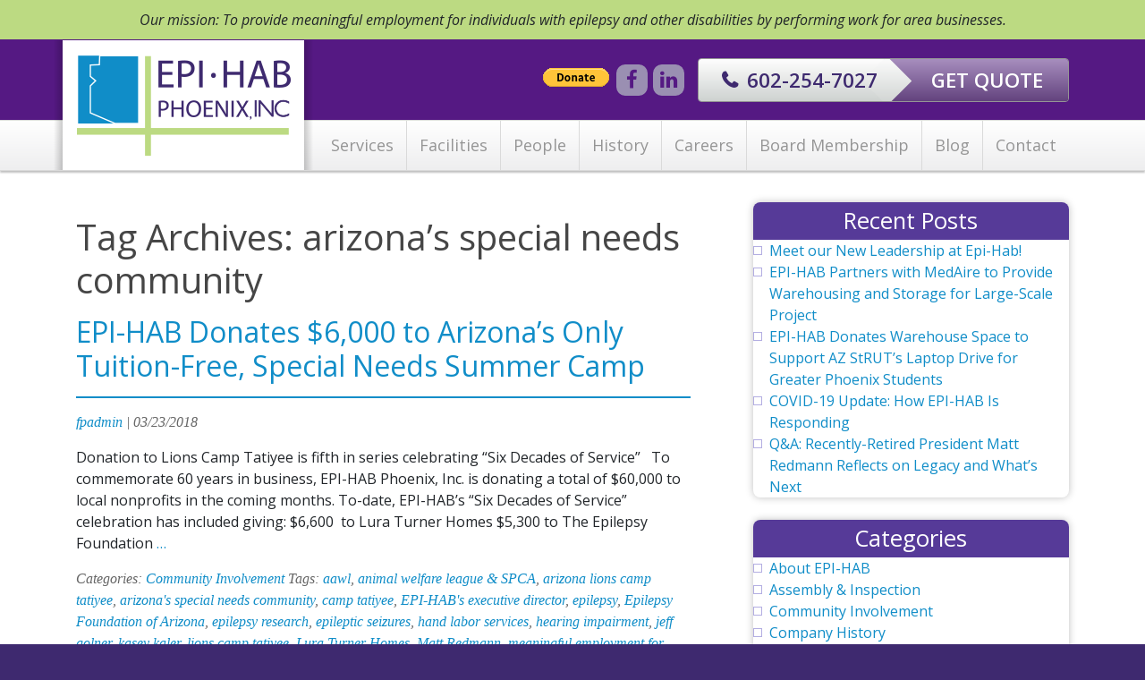

--- FILE ---
content_type: text/html; charset=UTF-8
request_url: https://epihab.org/tag/arizonas-special-needs-community/
body_size: 37268
content:
<!DOCTYPE html>
<html lang="en-US">
<head>
<meta charset="UTF-8" />
<meta name="viewport" content="width=device-width" />
<link rel="stylesheet" type="text/css" href="https://epihab.org/wp-content/themes/epihab/style.css" />
<meta name='robots' content='index, follow, max-snippet:-1, max-image-preview:large, max-video-preview:-1' />
	<style>img:is([sizes="auto" i], [sizes^="auto," i]) { contain-intrinsic-size: 3000px 1500px }</style>
	
	<!-- This site is optimized with the Yoast SEO plugin v25.7 - https://yoast.com/wordpress/plugins/seo/ -->
	<title>arizona&#039;s special needs community Archives - EPI-HAB Phoenix, Inc.</title>
	<link rel="canonical" href="https://epihab.org/tag/arizonas-special-needs-community/" />
	<meta property="og:locale" content="en_US" />
	<meta property="og:type" content="article" />
	<meta property="og:title" content="arizona&#039;s special needs community Archives - EPI-HAB Phoenix, Inc." />
	<meta property="og:url" content="https://epihab.org/tag/arizonas-special-needs-community/" />
	<meta property="og:site_name" content="EPI-HAB Phoenix, Inc." />
	<meta name="twitter:card" content="summary_large_image" />
	<script type="application/ld+json" class="yoast-schema-graph">{"@context":"https://schema.org","@graph":[{"@type":"CollectionPage","@id":"https://epihab.org/tag/arizonas-special-needs-community/","url":"https://epihab.org/tag/arizonas-special-needs-community/","name":"arizona's special needs community Archives - EPI-HAB Phoenix, Inc.","isPartOf":{"@id":"https://epihab.org/#website"},"breadcrumb":{"@id":"https://epihab.org/tag/arizonas-special-needs-community/#breadcrumb"},"inLanguage":"en-US"},{"@type":"BreadcrumbList","@id":"https://epihab.org/tag/arizonas-special-needs-community/#breadcrumb","itemListElement":[{"@type":"ListItem","position":1,"name":"Home","item":"https://epihab.org/"},{"@type":"ListItem","position":2,"name":"arizona's special needs community"}]},{"@type":"WebSite","@id":"https://epihab.org/#website","url":"https://epihab.org/","name":"EPI-HAB Phoenix, Inc.","description":"","potentialAction":[{"@type":"SearchAction","target":{"@type":"EntryPoint","urlTemplate":"https://epihab.org/?s={search_term_string}"},"query-input":{"@type":"PropertyValueSpecification","valueRequired":true,"valueName":"search_term_string"}}],"inLanguage":"en-US"}]}</script>
	<!-- / Yoast SEO plugin. -->


<meta name="robots" content="index, follow, max-snippet:-1, max-image-preview:large, max-video-preview:-1">
<link rel="canonical" href="https://epihab.org/tag/arizonas-special-needs-community/">
<meta property="og:url" content="https://epihab.org/tag/arizonas-special-needs-community/">
<meta property="og:site_name" content="EPI-HAB Phoenix, Inc.">
<meta property="og:locale" content="en_US">
<meta property="og:type" content="object">
<meta property="og:title" content="arizona&#8217;s special needs community  - EPI-HAB Phoenix, Inc.">
<meta property="fb:pages" content="">
<meta property="fb:admins" content="">
<meta property="fb:app_id" content="">
<meta name="twitter:card" content="summary">
<meta name="twitter:site" content="">
<meta name="twitter:creator" content="">
<meta name="twitter:title" content="arizona&#8217;s special needs community  - EPI-HAB Phoenix, Inc.">
<link rel='dns-prefetch' href='//cdnjs.cloudflare.com' />
<link rel='dns-prefetch' href='//fonts.googleapis.com' />
<link rel="alternate" type="application/rss+xml" title="EPI-HAB Phoenix, Inc. &raquo; Feed" href="https://epihab.org/feed/" />
<link rel="alternate" type="application/rss+xml" title="EPI-HAB Phoenix, Inc. &raquo; arizona&#039;s special needs community Tag Feed" href="https://epihab.org/tag/arizonas-special-needs-community/feed/" />
<script type="text/javascript">
/* <![CDATA[ */
window._wpemojiSettings = {"baseUrl":"https:\/\/s.w.org\/images\/core\/emoji\/16.0.1\/72x72\/","ext":".png","svgUrl":"https:\/\/s.w.org\/images\/core\/emoji\/16.0.1\/svg\/","svgExt":".svg","source":{"concatemoji":"https:\/\/epihab.org\/wp-includes\/js\/wp-emoji-release.min.js?ver=6.8.2"}};
/*! This file is auto-generated */
!function(s,n){var o,i,e;function c(e){try{var t={supportTests:e,timestamp:(new Date).valueOf()};sessionStorage.setItem(o,JSON.stringify(t))}catch(e){}}function p(e,t,n){e.clearRect(0,0,e.canvas.width,e.canvas.height),e.fillText(t,0,0);var t=new Uint32Array(e.getImageData(0,0,e.canvas.width,e.canvas.height).data),a=(e.clearRect(0,0,e.canvas.width,e.canvas.height),e.fillText(n,0,0),new Uint32Array(e.getImageData(0,0,e.canvas.width,e.canvas.height).data));return t.every(function(e,t){return e===a[t]})}function u(e,t){e.clearRect(0,0,e.canvas.width,e.canvas.height),e.fillText(t,0,0);for(var n=e.getImageData(16,16,1,1),a=0;a<n.data.length;a++)if(0!==n.data[a])return!1;return!0}function f(e,t,n,a){switch(t){case"flag":return n(e,"\ud83c\udff3\ufe0f\u200d\u26a7\ufe0f","\ud83c\udff3\ufe0f\u200b\u26a7\ufe0f")?!1:!n(e,"\ud83c\udde8\ud83c\uddf6","\ud83c\udde8\u200b\ud83c\uddf6")&&!n(e,"\ud83c\udff4\udb40\udc67\udb40\udc62\udb40\udc65\udb40\udc6e\udb40\udc67\udb40\udc7f","\ud83c\udff4\u200b\udb40\udc67\u200b\udb40\udc62\u200b\udb40\udc65\u200b\udb40\udc6e\u200b\udb40\udc67\u200b\udb40\udc7f");case"emoji":return!a(e,"\ud83e\udedf")}return!1}function g(e,t,n,a){var r="undefined"!=typeof WorkerGlobalScope&&self instanceof WorkerGlobalScope?new OffscreenCanvas(300,150):s.createElement("canvas"),o=r.getContext("2d",{willReadFrequently:!0}),i=(o.textBaseline="top",o.font="600 32px Arial",{});return e.forEach(function(e){i[e]=t(o,e,n,a)}),i}function t(e){var t=s.createElement("script");t.src=e,t.defer=!0,s.head.appendChild(t)}"undefined"!=typeof Promise&&(o="wpEmojiSettingsSupports",i=["flag","emoji"],n.supports={everything:!0,everythingExceptFlag:!0},e=new Promise(function(e){s.addEventListener("DOMContentLoaded",e,{once:!0})}),new Promise(function(t){var n=function(){try{var e=JSON.parse(sessionStorage.getItem(o));if("object"==typeof e&&"number"==typeof e.timestamp&&(new Date).valueOf()<e.timestamp+604800&&"object"==typeof e.supportTests)return e.supportTests}catch(e){}return null}();if(!n){if("undefined"!=typeof Worker&&"undefined"!=typeof OffscreenCanvas&&"undefined"!=typeof URL&&URL.createObjectURL&&"undefined"!=typeof Blob)try{var e="postMessage("+g.toString()+"("+[JSON.stringify(i),f.toString(),p.toString(),u.toString()].join(",")+"));",a=new Blob([e],{type:"text/javascript"}),r=new Worker(URL.createObjectURL(a),{name:"wpTestEmojiSupports"});return void(r.onmessage=function(e){c(n=e.data),r.terminate(),t(n)})}catch(e){}c(n=g(i,f,p,u))}t(n)}).then(function(e){for(var t in e)n.supports[t]=e[t],n.supports.everything=n.supports.everything&&n.supports[t],"flag"!==t&&(n.supports.everythingExceptFlag=n.supports.everythingExceptFlag&&n.supports[t]);n.supports.everythingExceptFlag=n.supports.everythingExceptFlag&&!n.supports.flag,n.DOMReady=!1,n.readyCallback=function(){n.DOMReady=!0}}).then(function(){return e}).then(function(){var e;n.supports.everything||(n.readyCallback(),(e=n.source||{}).concatemoji?t(e.concatemoji):e.wpemoji&&e.twemoji&&(t(e.twemoji),t(e.wpemoji)))}))}((window,document),window._wpemojiSettings);
/* ]]> */
</script>
<link rel='stylesheet' id='wpre-css-css' href='https://epihab.org/wp-content/plugins/wp-responsive-embeds/assets/css/style.css?ver=all' type='text/css' media='all' />
<style id='wp-emoji-styles-inline-css' type='text/css'>

	img.wp-smiley, img.emoji {
		display: inline !important;
		border: none !important;
		box-shadow: none !important;
		height: 1em !important;
		width: 1em !important;
		margin: 0 0.07em !important;
		vertical-align: -0.1em !important;
		background: none !important;
		padding: 0 !important;
	}
</style>
<link rel='stylesheet' id='contact-form-7-bootstrap-style-css' href='https://epihab.org/wp-content/plugins/bootstrap-for-contact-form-7/assets/dist/css/style.min.css?ver=6.8.2' type='text/css' media='all' />
<link rel='stylesheet' id='pkmrmbd-styles-css' href='https://epihab.org/wp-content/plugins/responsive-embeds/styles.css?ver=6.8.2' type='text/css' media='all' />
<link rel='stylesheet' id='open-sans-css' href='https://fonts.googleapis.com/css?family=Open+Sans%3A300italic%2C400italic%2C600italic%2C300%2C400%2C600&#038;subset=latin%2Clatin-ext&#038;display=fallback&#038;ver=6.8.2' type='text/css' media='all' />
<link rel='stylesheet' id='bootstrap-reboot-css' href='https://epihab.org/wp-content/themes/epihab/bootstrap/css/bootstrap-reboot.min.css?ver=6.8.2' type='text/css' media='all' />
<link rel='stylesheet' id='bootstrap-grid-css' href='https://epihab.org/wp-content/themes/epihab/bootstrap/css/bootstrap-grid.min.css?ver=6.8.2' type='text/css' media='all' />
<link rel='stylesheet' id='font-awesome-css' href='https://cdnjs.cloudflare.com/ajax/libs/font-awesome/4.7.0/css/font-awesome.min.css?ver=6.8.2' type='text/css' media='all' />
<link rel='stylesheet' id='bootstrap-css' href='https://epihab.org/wp-content/themes/epihab/bootstrap/css/bootstrap.min.css?ver=6.8.2' type='text/css' media='all' />
<link rel='stylesheet' id='css-css' href='https://epihab.org/wp-content/themes/epihab/css/stylesheet.css?v=1768593526&#038;ver=6.8.2' type='text/css' media='all' />
<link rel='stylesheet' id='dynamic-css-css' href='https://epihab.org/wp-content/themes/epihab/css/dynamic.css.php?page_id=638&#038;ver=6.8.2' type='text/css' media='all' />
<link rel='stylesheet' id='blankslate-style-css' href='https://epihab.org/wp-content/themes/epihab/style.css?ver=6.8.2' type='text/css' media='all' />
<link rel='stylesheet' id='jquery.lightbox.min.css-css' href='https://epihab.org/wp-content/plugins/wp-jquery-lightbox/lightboxes/wp-jquery-lightbox/styles/lightbox.min.css?ver=2.3.4' type='text/css' media='all' />
<link rel='stylesheet' id='jqlb-overrides-css' href='https://epihab.org/wp-content/plugins/wp-jquery-lightbox/lightboxes/wp-jquery-lightbox/styles/overrides.css?ver=2.3.4' type='text/css' media='all' />
<style id='jqlb-overrides-inline-css' type='text/css'>

			#outerImageContainer {
				box-shadow: 0 0 4px 2px rgba(0,0,0,.2);
			}
			#imageContainer{
				padding: 8px;
			}
			#imageDataContainer {
				box-shadow: none;
				z-index: auto;
			}
			#prevArrow,
			#nextArrow{
				background-color: #ffffff;
				color: #000000;
			}
</style>
<script type="text/javascript" src="https://epihab.org/wp-includes/js/jquery/jquery.min.js?ver=3.7.1" id="jquery-core-js"></script>
<script type="text/javascript" src="https://epihab.org/wp-includes/js/jquery/jquery-migrate.min.js?ver=3.4.1" id="jquery-migrate-js"></script>
<script type="text/javascript" src="https://cdnjs.cloudflare.com/ajax/libs/popper.js/1.14.3/umd/popper.min.js?ver=6.8.2" id="popper-js"></script>
<script type="text/javascript" src="https://epihab.org/wp-content/themes/epihab/bootstrap/js/bootstrap.min.js?ver=6.8.2" id="bootstrap-js"></script>
<script type="text/javascript" id="script-js-extra">
/* <![CDATA[ */
var ajax_object = {"ajax_url":"https:\/\/epihab.org\/wp-admin\/admin-ajax.php","url":"https:\/\/epihab.org","theme_uri":"https:\/\/epihab.org\/wp-content\/themes\/epihab","user_id":"0"};
/* ]]> */
</script>
<script type="text/javascript" src="https://epihab.org/wp-content/themes/epihab/js/script-dist.js?ver=6.8.2" id="script-js"></script>
<link rel="https://api.w.org/" href="https://epihab.org/wp-json/" /><link rel="alternate" title="JSON" type="application/json" href="https://epihab.org/wp-json/wp/v2/tags/79" /><link rel="EditURI" type="application/rsd+xml" title="RSD" href="https://epihab.org/xmlrpc.php?rsd" />
<meta name="generator" content="WordPress 6.8.2" />
		<style type="text/css">
			div.wpcf7 .ajax-loader {
				background-image: url('https://epihab.org/wp-content/plugins/contact-form-7/images/ajax-loader.gif');
			}
		</style>
		        <!-- Google tag (gtag.js) -->
        <script async src="https://www.googletagmanager.com/gtag/js?id=G-QM210GP18Y"></script>
        <script>
        window.dataLayer = window.dataLayer || [];
        function gtag(){dataLayer.push(arguments);}
        gtag('js', new Date());
        gtag('config', 'G-QM210GP18Y');
        </script>
    <link rel="icon" href="https://epihab.org/wp-content/uploads/2019/03/cropped-Logo-01-32x32.png" sizes="32x32" />
<link rel="icon" href="https://epihab.org/wp-content/uploads/2019/03/cropped-Logo-01-192x192.png" sizes="192x192" />
<link rel="apple-touch-icon" href="https://epihab.org/wp-content/uploads/2019/03/cropped-Logo-01-180x180.png" />
<meta name="msapplication-TileImage" content="https://epihab.org/wp-content/uploads/2019/03/cropped-Logo-01-270x270.png" />
		<style type="text/css" id="wp-custom-css">
			header#banner-header{
    background-color: #BCDA82 !important;
	padding: 10px;
}
#banner-header .container .row{
	text-align: center;
}		</style>
		<!-- Google Tag Manager -->
<script>(function(w,d,s,l,i){w[l]=w[l]||[];w[l].push({'gtm.start':
new Date().getTime(),event:'gtm.js'});var f=d.getElementsByTagName(s)[0],
j=d.createElement(s),dl=l!='dataLayer'?'&l='+l:'';j.async=true;j.src=
'https://www.googletagmanager.com/gtm.js?id='+i+dl;f.parentNode.insertBefore(j,f);
})(window,document,'script','dataLayer','GTM-NB8S9HR3');</script>
<!-- End Google Tag Manager -->

<!-- Google Tag Manager (noscript) -->
<noscript><iframe src=https://www.googletagmanager.com/ns.html?id=GTM-NB8S9HR3
height="0" width="0" style="display:none;visibility:hidden"></iframe></noscript>
<!-- End Google Tag Manager (noscript) -->
</head>
<body class="archive tag tag-arizonas-special-needs-community tag-79 wp-embed-responsive wp-theme-blankslate wp-child-theme-epihab">
	<!-- Google Tag Manager (noscript) -->
<noscript><iframe src=https://www.googletagmanager.com/ns.html?id=G-QM210GP18Y
height="0" width="0" style="display:none;visibility:hidden"></iframe></noscript>
<!-- End Google Tag Manager (noscript) -->
<div id="wrapper" class="hfeed">
    <header id="banner-header">
        <div class="container">
            <div class="row">
                <div class="col-lg-12">
                    <i>Our mission: To provide meaningful employment for individuals with epilepsy and other disabilities by performing work for area businesses.</i>
                </div>
            </div>
        </div>
    </header>
    <header id="header">
        <div>
            <div class="container">
                <div class="paypal-button">
                    <form action=https://www.paypal.com/donate method="post" target="_top">
                        <input type="hidden" name="hosted_button_id" value="K5PYF8B2BKMCE" />
                        <input type="image" src=https://www.paypalobjects.com/en_US/i/btn/btn_donate_SM.gif border="0" name="submit" title="PayPal - The safer, easier way to pay online!" alt="Donate with PayPal button" />
                        <img alt="" border="0" src=https://www.paypal.com/en_US/i/scr/pixel.gif width="1" height="1" />
                    </form>
                </div>
                <a href="https://www.facebook.com/EpiHabPhoenixInc/?fref=ts" class="fa fa-facebook" target="_blank"></a>                <a href="https://www.linkedin.com/company/epi-hab-phoenix-inc-/" class="fa fa-linkedin" target="_blank"></a>                                                <!--<a href="tel:602-254-7027"><img src="https://epihab.org/wp-content/themes/epihab/images/get-a-quote.png" alt="602-254-7027"></a>-->
                <div  id="contact-buttons">
                    <a href="tel:602-254-7027"><span>602-254-7027</span></a>
                    <a href="https://epihab.org/contact"><span>GET QUOTE</span></a>
                </div>
            </div>
        </div>
        <nav id="nav">
            <div class="container">
                <div id="logo-container">
                    <a href="https://epihab.org">
                        <img src="https://epihab.org/wp-content/uploads/2019/05/Header-Logo2.png" alt="EPI-HAB Phoenix, Inc." id="logo">
                    </a>
                </div>
                <div id="nav-toggle">
                    <span>
                        <span></span>
                        <span></span>
                        <span></span>
                    </span>
                </div>
                <div class="menu-main-menu-container"><ul id="menu-main-menu" class="menu"><li id="menu-item-77" class="menu-item menu-item-type-custom menu-item-object-custom menu-item-has-children menu-item-77"><a href="https://epihab.org/our-services/" itemprop="url">Services</a>
<ul class="sub-menu">
	<li id="menu-item-76" class="menu-item menu-item-type-post_type menu-item-object-services menu-item-76"><a href="https://epihab.org/services/full-service-mail-processing/" itemprop="url">Full-Service Mail Processing</a></li>
	<li id="menu-item-75" class="menu-item menu-item-type-post_type menu-item-object-services menu-item-75"><a href="https://epihab.org/services/fulfillment-services/" itemprop="url">Fulfillment Services</a></li>
	<li id="menu-item-74" class="menu-item menu-item-type-post_type menu-item-object-services menu-item-74"><a href="https://epihab.org/services/assembly-inspection/" itemprop="url">Assembly &#038; Inspection</a></li>
	<li id="menu-item-73" class="menu-item menu-item-type-post_type menu-item-object-services menu-item-73"><a href="https://epihab.org/services/storage-space-available/" itemprop="url">Secure Storage</a></li>
	<li id="menu-item-1467" class="menu-item menu-item-type-post_type menu-item-object-services menu-item-1467"><a href="https://epihab.org/services/printing-services/" itemprop="url">Printing Services</a></li>
</ul>
</li>
<li id="menu-item-47" class="menu-item menu-item-type-post_type menu-item-object-page menu-item-47"><a href="https://epihab.org/facilities/" itemprop="url">Facilities</a></li>
<li id="menu-item-49" class="menu-item menu-item-type-post_type menu-item-object-page menu-item-49"><a href="https://epihab.org/people/" itemprop="url">People</a></li>
<li id="menu-item-48" class="menu-item menu-item-type-post_type menu-item-object-page menu-item-48"><a href="https://epihab.org/history/" itemprop="url">History</a></li>
<li id="menu-item-882" class="menu-item menu-item-type-post_type menu-item-object-page menu-item-882"><a href="https://epihab.org/careers/" itemprop="url">Careers</a></li>
<li id="menu-item-982" class="menu-item menu-item-type-post_type menu-item-object-page menu-item-982"><a href="https://epihab.org/board-membership/" itemprop="url">Board Membership</a></li>
<li id="menu-item-44" class="menu-item menu-item-type-post_type menu-item-object-page current_page_parent menu-item-44"><a href="https://epihab.org/blog/" itemprop="url">Blog</a></li>
<li id="menu-item-46" class="menu-item menu-item-type-post_type menu-item-object-page menu-item-46"><a href="https://epihab.org/contact/" itemprop="url">Contact</a></li>
</ul></div>                
            </div>
        </nav>
    </header>
        
    <main>
        <div class="container">
            <div class="row">
                <div class="col"><section id="content" role="main">
<header class="header">
<h1 class="entry-title">Tag Archives: arizona&#8217;s special needs community</h1>
</header>
<article id="post-638" class="post-638 post type-post status-publish format-standard hentry category-community-involvement tag-aawl tag-animal-welfare-league-spca tag-arizona-lions-camp-tatiyee tag-arizonas-special-needs-community tag-camp-tatiyee tag-epi-habs-executive-director tag-epilepsy tag-epilepsy-foundation-of-arizona tag-epilepsy-research tag-epileptic-seizures tag-hand-labor-services tag-hearing-impairment tag-jeff-golner tag-kasey-kaler tag-lions-camp-tatiyee tag-lura-turner-homes tag-matt-redmann tag-meaningful-employment-for-individuals-with-epilepsy tag-mild-mental-challenges tag-phoenix-childrens-hospital tag-physical-limitations tag-special-needs tag-stem-sports tag-summer-camp-for-the-arizona-special-needs-community">
<header>
<h2 class="entry-title"><a href="https://epihab.org/2018/03/23/epi-hab-donates-6000-to-arizonas-only-tuition-free-special-needs-summer-camp/" title="EPI-HAB Donates $6,000 to Arizona’s Only Tuition-Free, Special Needs Summer Camp" rel="bookmark">EPI-HAB Donates $6,000 to Arizona’s Only Tuition-Free, Special Needs Summer Camp</a></h2> <section class="entry-meta">
<span class="author vcard"><a href="https://epihab.org/author/fpadmin/" title="Posts by fpadmin" rel="author">fpadmin</a></span>
<span class="meta-sep"> | </span>
<span class="entry-date">03/23/2018</span>
</section></header>
<section class="entry-summary">
<p>Donation to Lions Camp Tatiyee is fifth in series celebrating “Six Decades of Service” &nbsp; To commemorate 60 years in business, EPI-HAB Phoenix, Inc. is donating a total of $60,000 to local nonprofits in the coming months. To-date, EPI-HAB’s “Six Decades of Service” celebration has included giving: $6,600  to Lura Turner Homes $5,300 to The Epilepsy Foundation <a href="https://epihab.org/2018/03/23/epi-hab-donates-6000-to-arizonas-only-tuition-free-special-needs-summer-camp/" class="more-link">&#8230;<span class="screen-reader-text">  EPI-HAB Donates $6,000 to Arizona’s Only Tuition-Free, Special Needs Summer Camp</span></a></p>
</section> 
    <footer class="entry-footer">
        <span class="cat-links">Categories: <a href="https://epihab.org/category/community-involvement/" rel="category tag">Community Involvement</a></span>
        <span class="tag-links">Tags: <a href="https://epihab.org/tag/aawl/" rel="tag">aawl</a>, <a href="https://epihab.org/tag/animal-welfare-league-spca/" rel="tag">animal welfare league &amp; SPCA</a>, <a href="https://epihab.org/tag/arizona-lions-camp-tatiyee/" rel="tag">arizona lions camp tatiyee</a>, <a href="https://epihab.org/tag/arizonas-special-needs-community/" rel="tag">arizona's special needs community</a>, <a href="https://epihab.org/tag/camp-tatiyee/" rel="tag">camp tatiyee</a>, <a href="https://epihab.org/tag/epi-habs-executive-director/" rel="tag">EPI-HAB's executive director</a>, <a href="https://epihab.org/tag/epilepsy/" rel="tag">epilepsy</a>, <a href="https://epihab.org/tag/epilepsy-foundation-of-arizona/" rel="tag">Epilepsy Foundation of Arizona</a>, <a href="https://epihab.org/tag/epilepsy-research/" rel="tag">epilepsy research</a>, <a href="https://epihab.org/tag/epileptic-seizures/" rel="tag">epileptic seizures</a>, <a href="https://epihab.org/tag/hand-labor-services/" rel="tag">hand labor services</a>, <a href="https://epihab.org/tag/hearing-impairment/" rel="tag">hearing impairment</a>, <a href="https://epihab.org/tag/jeff-golner/" rel="tag">jeff golner</a>, <a href="https://epihab.org/tag/kasey-kaler/" rel="tag">kasey kaler</a>, <a href="https://epihab.org/tag/lions-camp-tatiyee/" rel="tag">lions camp tatiyee</a>, <a href="https://epihab.org/tag/lura-turner-homes/" rel="tag">Lura Turner Homes</a>, <a href="https://epihab.org/tag/matt-redmann/" rel="tag">Matt Redmann</a>, <a href="https://epihab.org/tag/meaningful-employment-for-individuals-with-epilepsy/" rel="tag">meaningful employment for individuals with epilepsy</a>, <a href="https://epihab.org/tag/mild-mental-challenges/" rel="tag">mild mental challenges</a>, <a href="https://epihab.org/tag/phoenix-childrens-hospital/" rel="tag">Phoenix Children's Hospital</a>, <a href="https://epihab.org/tag/physical-limitations/" rel="tag">physical limitations</a>, <a href="https://epihab.org/tag/special-needs/" rel="tag">special needs</a>, <a href="https://epihab.org/tag/stem-sports/" rel="tag">STEM sports</a>, <a href="https://epihab.org/tag/summer-camp-for-the-arizona-special-needs-community/" rel="tag">summer camp for the arizona special needs community</a></span>
            </footer>
    </article></section>
<aside id="sidebar" role="complementary">
<div id="primary" class="widget-area">
<ul class="xoxo">

		<li id="recent-posts-2" class="widget-container widget_recent_entries">
		<h3 class="widget-title">Recent Posts</h3><nav aria-label="Recent Posts">
		<ul>
											<li>
					<a href="https://epihab.org/2021/05/10/meet-our-new-leadership-at-epi-hab/">Meet our New Leadership at Epi-Hab!</a>
									</li>
											<li>
					<a href="https://epihab.org/2020/06/03/epi-hab-partners-with-medaire-to-provide-warehousing-and-storage-for-large-scale-project/">EPI-HAB Partners with MedAire to Provide Warehousing and Storage for Large-Scale Project</a>
									</li>
											<li>
					<a href="https://epihab.org/2020/05/07/epi-hab-donates-warehouse-space-to-support-az-struts-laptop-drive-for-greater-phoenix-students/">EPI-HAB Donates Warehouse Space to Support AZ StRUT’s Laptop Drive for Greater Phoenix Students</a>
									</li>
											<li>
					<a href="https://epihab.org/2020/03/20/covid-19-update-how-epi-hab-is-responding/">COVID-19 Update: How EPI-HAB Is Responding</a>
									</li>
											<li>
					<a href="https://epihab.org/2020/02/29/qa-recently-retired-president-matt-redmann-reflects-on-legacy-and-whats-next/">Q&#038;A: Recently-Retired President Matt Redmann Reflects on Legacy and What’s Next</a>
									</li>
					</ul>

		</nav></li><li id="categories-2" class="widget-container widget_categories"><h3 class="widget-title">Categories</h3><nav aria-label="Categories">
			<ul>
					<li class="cat-item cat-item-611"><a href="https://epihab.org/category/about-epi-hab/">About EPI-HAB</a>
</li>
	<li class="cat-item cat-item-618"><a href="https://epihab.org/category/assembly-inspection/">Assembly &amp; Inspection</a>
</li>
	<li class="cat-item cat-item-614"><a href="https://epihab.org/category/community-involvement/">Community Involvement</a>
</li>
	<li class="cat-item cat-item-617"><a href="https://epihab.org/category/company-history/">Company History</a>
</li>
	<li class="cat-item cat-item-610"><a href="https://epihab.org/category/company-news/">Company News</a>
</li>
	<li class="cat-item cat-item-621"><a href="https://epihab.org/category/epi-hab-careers/">EPI-HAB Careers</a>
</li>
	<li class="cat-item cat-item-616"><a href="https://epihab.org/category/epi-hab-partnerships/">EPI-HAB Partnerships</a>
</li>
	<li class="cat-item cat-item-615"><a href="https://epihab.org/category/epi-hab-team-milestones-and-profiles/">EPI-HAB Team Milestones &amp; Profiles</a>
</li>
	<li class="cat-item cat-item-620"><a href="https://epihab.org/category/epilepsy-facts-news/">Epilepsy Facts &amp; News</a>
</li>
	<li class="cat-item cat-item-612"><a href="https://epihab.org/category/fulfillment-services/">Fulfillment Services</a>
</li>
	<li class="cat-item cat-item-613"><a href="https://epihab.org/category/storage/">Storage</a>
</li>
	<li class="cat-item cat-item-619"><a href="https://epihab.org/category/the-epi-hab-board-of-directors/">The EPI-HAB Board of Directors</a>
</li>
	<li class="cat-item cat-item-1"><a href="https://epihab.org/category/uncategorized/">Uncategorized</a>
</li>
			</ul>

			</nav></li></ul>
</div>
</aside>                
        </div>
            </div>
        </div>    </main>
    <div id="about">
        <div class="container">
            <div class="row">
                <div class="col-lg-3">
                    <div class="text-center">
                        <a href="https://epihab.org">
                            <img src="https://epihab.org/wp-content/themes/epihab/images/Logo.png" alt="EPI-HAB Phoenix, Inc.">
                        </a>
                    </div>
                    <div class="row">
                        <div class="col-2 text-center"><i class="fa fa-map-marker"></i></div>
                        <div class="col-10">2125 West Fillmore St.<br>Phoenix, Arizona 85009</div>
                    </div>
                    <div class="row">
                        <div class="col-2 text-center"><i class="fa fa-phone"></i></div>
                        <div class="col-10">602<sub><span class="fa-2x">&middot;</span></sub>254<sub><span class="fa-2x">&middot;</span></sub>7027</div>
                    </div>
                    <div class="row">
                        <div class="col-2 text-center"><i class="fa fa-fax" aria-hidden="true"></i></div>
                        <div class="col-10">602<sub><span class="fa-2x">&middot;</span></sub>495<sub><span class="fa-2x">&middot;</span></sub>9316</div>
                    </div>
                </div>
                <div class="col-lg-3">
                    
                    <a href="https://epihab.org/contact" class="btn btn-default btn-block btn-lg">NEED A QUOTE? <i></i></a><br>
                    <p>Please contact us today.</p>

                    <p><strong><u><a href="https://epihab.org/video">short video</a></u></strong> detailing EPI-HAB and our capabilities.</p>

                    <a href="https://www.facebook.com/EpiHabPhoenixInc/?fref=ts" class="fa social fa-facebook" target="_blank"></a>                    <a href="https://www.linkedin.com/company/epi-hab-phoenix-inc-/" class="fa social fa-linkedin" target="_blank"></a>                                                        </div>
                <div class="col-lg-3 col-md-6">
                    <p>EPI-HAB offers <a href="https://epihab.org/services/storage-space-available/"><strong><u>warehouse storage</u></strong></a> services, short or long term, up to 15,000 square feet. Interested? Call today.</p>
                    <div class="row hidden-xs hidden-sm hidden-md">
                        <div class="col">
                            <div><strong><a href="https://epihab.org">HOME</a></strong></div>
                            <div><strong><a href="https://epihab.org/our-services">SERVICES</a></strong></div>
                            <div><strong><a href="https://epihab.org/facilities">FACILITIES</a></strong></div>
                            <div><strong><a href="https://epihab.org/people">PEOPLE</a></strong></div>
                        </div>
                        <div class="col">
                            <div><strong><a href="https://epihab.org/history">HISTORY</a></strong></div>
                            <div><strong><a href="https://epihab.org/careers-2">CAREERS</a></strong></div>
                            <div><strong><a href="https://epihab.org/blog">BLOG</a></strong></div>
                            <div><strong><a href="https://epihab.org/contact">CONTACT</a></strong></div>
                        </div>
                    </div>
                </div>
                <div class="col-lg-3 col-md-6 text-center">
                    <img src="https://epihab.org/wp-content/themes/epihab/images/top-25.png" alt="Phoenix Business Journal - Top 25">
                </div>
            </div>
        </div>
    </div>
    <footer id="footer">
        <div class="container">
            <div class="row">
                <div class="col-md-6">
                    &copy; 2026 EPI-HAB Phoenix, Inc. AZ All rights reserved.
                </div>
                <div class="col text-right col-md-6">
                    Website by <a href="https://firepixel.com" target="_blank">Fire Pixel</a>
                </div>
            </div>
        </div>
    </footer>
</div>
<script type="speculationrules">
{"prefetch":[{"source":"document","where":{"and":[{"href_matches":"\/*"},{"not":{"href_matches":["\/wp-*.php","\/wp-admin\/*","\/wp-content\/uploads\/*","\/wp-content\/*","\/wp-content\/plugins\/*","\/wp-content\/themes\/epihab\/*","\/wp-content\/themes\/blankslate\/*","\/*\\?(.+)"]}},{"not":{"selector_matches":"a[rel~=\"nofollow\"]"}},{"not":{"selector_matches":".no-prefetch, .no-prefetch a"}}]},"eagerness":"conservative"}]}
</script>
<script>
jQuery(document).ready(function($) {
var deviceAgent = navigator.userAgent.toLowerCase();
if (deviceAgent.match(/(iphone|ipod|ipad)/)) {
$("html").addClass("ios");
$("html").addClass("mobile");
}
if (deviceAgent.match(/(Android)/)) {
$("html").addClass("android");
$("html").addClass("mobile");
}
if (navigator.userAgent.search("MSIE") >= 0) {
$("html").addClass("ie");
}
else if (navigator.userAgent.search("Chrome") >= 0) {
$("html").addClass("chrome");
}
else if (navigator.userAgent.search("Firefox") >= 0) {
$("html").addClass("firefox");
}
else if (navigator.userAgent.search("Safari") >= 0 && navigator.userAgent.search("Chrome") < 0) {
$("html").addClass("safari");
}
else if (navigator.userAgent.search("Opera") >= 0) {
$("html").addClass("opera");
}
});
</script>
<script type="text/javascript" src="https://epihab.org/wp-content/plugins/wp-responsive-embeds/assets/js/scripts.js?ver=6.8.2" id="wpre-js-js"></script>
<script type="text/javascript" src="https://epihab.org/wp-includes/js/dist/hooks.min.js?ver=4d63a3d491d11ffd8ac6" id="wp-hooks-js"></script>
<script type="text/javascript" src="https://epihab.org/wp-includes/js/dist/i18n.min.js?ver=5e580eb46a90c2b997e6" id="wp-i18n-js"></script>
<script type="text/javascript" id="wp-i18n-js-after">
/* <![CDATA[ */
wp.i18n.setLocaleData( { 'text direction\u0004ltr': [ 'ltr' ] } );
wp.i18n.setLocaleData( { 'text direction\u0004ltr': [ 'ltr' ] } );
/* ]]> */
</script>
<script type="text/javascript" src="https://epihab.org/wp-content/plugins/contact-form-7/includes/swv/js/index.js?ver=6.1.1" id="swv-js"></script>
<script type="text/javascript" id="contact-form-7-js-before">
/* <![CDATA[ */
var wpcf7 = {
    "api": {
        "root": "https:\/\/epihab.org\/wp-json\/",
        "namespace": "contact-form-7\/v1"
    }
};
/* ]]> */
</script>
<script type="text/javascript" src="https://epihab.org/wp-content/plugins/contact-form-7/includes/js/index.js?ver=6.1.1" id="contact-form-7-js"></script>
<script type="text/javascript" src="https://epihab.org/wp-includes/js/jquery/jquery.form.min.js?ver=4.3.0" id="jquery-form-js"></script>
<script type="text/javascript" src="https://epihab.org/wp-content/plugins/bootstrap-for-contact-form-7/assets/dist/js/scripts.min.js?ver=1.4.8" id="contact-form-7-bootstrap-js"></script>
<script type="text/javascript" src="https://epihab.org/wp-content/plugins/responsive-embeds/scripts.js?ver=20161023" id="pkmrmbd-scripts-js"></script>
<script type="text/javascript" src="https://www.google.com/recaptcha/api.js?render=6LcV8JQUAAAAAKJXq-T7Kc5V_8sqoj7-FUpCoSZu&amp;ver=3.0" id="google-recaptcha-js"></script>
<script type="text/javascript" src="https://epihab.org/wp-includes/js/dist/vendor/wp-polyfill.min.js?ver=3.15.0" id="wp-polyfill-js"></script>
<script type="text/javascript" id="wpcf7-recaptcha-js-before">
/* <![CDATA[ */
var wpcf7_recaptcha = {
    "sitekey": "6LcV8JQUAAAAAKJXq-T7Kc5V_8sqoj7-FUpCoSZu",
    "actions": {
        "homepage": "homepage",
        "contactform": "contactform"
    }
};
/* ]]> */
</script>
<script type="text/javascript" src="https://epihab.org/wp-content/plugins/contact-form-7/modules/recaptcha/index.js?ver=6.1.1" id="wpcf7-recaptcha-js"></script>
<script type="text/javascript" src="https://epihab.org/wp-content/plugins/wp-jquery-lightbox/lightboxes/wp-jquery-lightbox/vendor/jquery.touchwipe.min.js?ver=2.3.4" id="wp-jquery-lightbox-swipe-js"></script>
<script type="text/javascript" src="https://epihab.org/wp-content/plugins/wp-jquery-lightbox/inc/purify.min.js?ver=2.3.4" id="wp-jquery-lightbox-purify-js"></script>
<script type="text/javascript" src="https://epihab.org/wp-content/plugins/wp-jquery-lightbox/lightboxes/wp-jquery-lightbox/vendor/panzoom.min.js?ver=2.3.4" id="wp-jquery-lightbox-panzoom-js"></script>
<script type="text/javascript" id="wp-jquery-lightbox-js-extra">
/* <![CDATA[ */
var JQLBSettings = {"showTitle":"1","useAltForTitle":"1","showCaption":"1","showNumbers":"1","fitToScreen":"1","resizeSpeed":"200","showDownload":"","navbarOnTop":"","marginSize":"0","mobileMarginSize":"20","slideshowSpeed":"4000","allowPinchZoom":"1","borderSize":"8","borderColor":"#fff","overlayColor":"#fff","overlayOpacity":"0.6","newNavStyle":"1","fixedNav":"1","showInfoBar":"0","prevLinkTitle":"previous image","nextLinkTitle":"next image","closeTitle":"close image gallery","image":"Image ","of":" of ","download":"Download","pause":"(Pause Slideshow)","play":"(Play Slideshow)"};
/* ]]> */
</script>
<script type="text/javascript" src="https://epihab.org/wp-content/plugins/wp-jquery-lightbox/lightboxes/wp-jquery-lightbox/jquery.lightbox.js?ver=2.3.4" id="wp-jquery-lightbox-js"></script>


--- FILE ---
content_type: text/html; charset=utf-8
request_url: https://www.google.com/recaptcha/api2/anchor?ar=1&k=6LcV8JQUAAAAAKJXq-T7Kc5V_8sqoj7-FUpCoSZu&co=aHR0cHM6Ly9lcGloYWIub3JnOjQ0Mw..&hl=en&v=PoyoqOPhxBO7pBk68S4YbpHZ&size=invisible&anchor-ms=20000&execute-ms=30000&cb=m0vbiymwof6t
body_size: 48492
content:
<!DOCTYPE HTML><html dir="ltr" lang="en"><head><meta http-equiv="Content-Type" content="text/html; charset=UTF-8">
<meta http-equiv="X-UA-Compatible" content="IE=edge">
<title>reCAPTCHA</title>
<style type="text/css">
/* cyrillic-ext */
@font-face {
  font-family: 'Roboto';
  font-style: normal;
  font-weight: 400;
  font-stretch: 100%;
  src: url(//fonts.gstatic.com/s/roboto/v48/KFO7CnqEu92Fr1ME7kSn66aGLdTylUAMa3GUBHMdazTgWw.woff2) format('woff2');
  unicode-range: U+0460-052F, U+1C80-1C8A, U+20B4, U+2DE0-2DFF, U+A640-A69F, U+FE2E-FE2F;
}
/* cyrillic */
@font-face {
  font-family: 'Roboto';
  font-style: normal;
  font-weight: 400;
  font-stretch: 100%;
  src: url(//fonts.gstatic.com/s/roboto/v48/KFO7CnqEu92Fr1ME7kSn66aGLdTylUAMa3iUBHMdazTgWw.woff2) format('woff2');
  unicode-range: U+0301, U+0400-045F, U+0490-0491, U+04B0-04B1, U+2116;
}
/* greek-ext */
@font-face {
  font-family: 'Roboto';
  font-style: normal;
  font-weight: 400;
  font-stretch: 100%;
  src: url(//fonts.gstatic.com/s/roboto/v48/KFO7CnqEu92Fr1ME7kSn66aGLdTylUAMa3CUBHMdazTgWw.woff2) format('woff2');
  unicode-range: U+1F00-1FFF;
}
/* greek */
@font-face {
  font-family: 'Roboto';
  font-style: normal;
  font-weight: 400;
  font-stretch: 100%;
  src: url(//fonts.gstatic.com/s/roboto/v48/KFO7CnqEu92Fr1ME7kSn66aGLdTylUAMa3-UBHMdazTgWw.woff2) format('woff2');
  unicode-range: U+0370-0377, U+037A-037F, U+0384-038A, U+038C, U+038E-03A1, U+03A3-03FF;
}
/* math */
@font-face {
  font-family: 'Roboto';
  font-style: normal;
  font-weight: 400;
  font-stretch: 100%;
  src: url(//fonts.gstatic.com/s/roboto/v48/KFO7CnqEu92Fr1ME7kSn66aGLdTylUAMawCUBHMdazTgWw.woff2) format('woff2');
  unicode-range: U+0302-0303, U+0305, U+0307-0308, U+0310, U+0312, U+0315, U+031A, U+0326-0327, U+032C, U+032F-0330, U+0332-0333, U+0338, U+033A, U+0346, U+034D, U+0391-03A1, U+03A3-03A9, U+03B1-03C9, U+03D1, U+03D5-03D6, U+03F0-03F1, U+03F4-03F5, U+2016-2017, U+2034-2038, U+203C, U+2040, U+2043, U+2047, U+2050, U+2057, U+205F, U+2070-2071, U+2074-208E, U+2090-209C, U+20D0-20DC, U+20E1, U+20E5-20EF, U+2100-2112, U+2114-2115, U+2117-2121, U+2123-214F, U+2190, U+2192, U+2194-21AE, U+21B0-21E5, U+21F1-21F2, U+21F4-2211, U+2213-2214, U+2216-22FF, U+2308-230B, U+2310, U+2319, U+231C-2321, U+2336-237A, U+237C, U+2395, U+239B-23B7, U+23D0, U+23DC-23E1, U+2474-2475, U+25AF, U+25B3, U+25B7, U+25BD, U+25C1, U+25CA, U+25CC, U+25FB, U+266D-266F, U+27C0-27FF, U+2900-2AFF, U+2B0E-2B11, U+2B30-2B4C, U+2BFE, U+3030, U+FF5B, U+FF5D, U+1D400-1D7FF, U+1EE00-1EEFF;
}
/* symbols */
@font-face {
  font-family: 'Roboto';
  font-style: normal;
  font-weight: 400;
  font-stretch: 100%;
  src: url(//fonts.gstatic.com/s/roboto/v48/KFO7CnqEu92Fr1ME7kSn66aGLdTylUAMaxKUBHMdazTgWw.woff2) format('woff2');
  unicode-range: U+0001-000C, U+000E-001F, U+007F-009F, U+20DD-20E0, U+20E2-20E4, U+2150-218F, U+2190, U+2192, U+2194-2199, U+21AF, U+21E6-21F0, U+21F3, U+2218-2219, U+2299, U+22C4-22C6, U+2300-243F, U+2440-244A, U+2460-24FF, U+25A0-27BF, U+2800-28FF, U+2921-2922, U+2981, U+29BF, U+29EB, U+2B00-2BFF, U+4DC0-4DFF, U+FFF9-FFFB, U+10140-1018E, U+10190-1019C, U+101A0, U+101D0-101FD, U+102E0-102FB, U+10E60-10E7E, U+1D2C0-1D2D3, U+1D2E0-1D37F, U+1F000-1F0FF, U+1F100-1F1AD, U+1F1E6-1F1FF, U+1F30D-1F30F, U+1F315, U+1F31C, U+1F31E, U+1F320-1F32C, U+1F336, U+1F378, U+1F37D, U+1F382, U+1F393-1F39F, U+1F3A7-1F3A8, U+1F3AC-1F3AF, U+1F3C2, U+1F3C4-1F3C6, U+1F3CA-1F3CE, U+1F3D4-1F3E0, U+1F3ED, U+1F3F1-1F3F3, U+1F3F5-1F3F7, U+1F408, U+1F415, U+1F41F, U+1F426, U+1F43F, U+1F441-1F442, U+1F444, U+1F446-1F449, U+1F44C-1F44E, U+1F453, U+1F46A, U+1F47D, U+1F4A3, U+1F4B0, U+1F4B3, U+1F4B9, U+1F4BB, U+1F4BF, U+1F4C8-1F4CB, U+1F4D6, U+1F4DA, U+1F4DF, U+1F4E3-1F4E6, U+1F4EA-1F4ED, U+1F4F7, U+1F4F9-1F4FB, U+1F4FD-1F4FE, U+1F503, U+1F507-1F50B, U+1F50D, U+1F512-1F513, U+1F53E-1F54A, U+1F54F-1F5FA, U+1F610, U+1F650-1F67F, U+1F687, U+1F68D, U+1F691, U+1F694, U+1F698, U+1F6AD, U+1F6B2, U+1F6B9-1F6BA, U+1F6BC, U+1F6C6-1F6CF, U+1F6D3-1F6D7, U+1F6E0-1F6EA, U+1F6F0-1F6F3, U+1F6F7-1F6FC, U+1F700-1F7FF, U+1F800-1F80B, U+1F810-1F847, U+1F850-1F859, U+1F860-1F887, U+1F890-1F8AD, U+1F8B0-1F8BB, U+1F8C0-1F8C1, U+1F900-1F90B, U+1F93B, U+1F946, U+1F984, U+1F996, U+1F9E9, U+1FA00-1FA6F, U+1FA70-1FA7C, U+1FA80-1FA89, U+1FA8F-1FAC6, U+1FACE-1FADC, U+1FADF-1FAE9, U+1FAF0-1FAF8, U+1FB00-1FBFF;
}
/* vietnamese */
@font-face {
  font-family: 'Roboto';
  font-style: normal;
  font-weight: 400;
  font-stretch: 100%;
  src: url(//fonts.gstatic.com/s/roboto/v48/KFO7CnqEu92Fr1ME7kSn66aGLdTylUAMa3OUBHMdazTgWw.woff2) format('woff2');
  unicode-range: U+0102-0103, U+0110-0111, U+0128-0129, U+0168-0169, U+01A0-01A1, U+01AF-01B0, U+0300-0301, U+0303-0304, U+0308-0309, U+0323, U+0329, U+1EA0-1EF9, U+20AB;
}
/* latin-ext */
@font-face {
  font-family: 'Roboto';
  font-style: normal;
  font-weight: 400;
  font-stretch: 100%;
  src: url(//fonts.gstatic.com/s/roboto/v48/KFO7CnqEu92Fr1ME7kSn66aGLdTylUAMa3KUBHMdazTgWw.woff2) format('woff2');
  unicode-range: U+0100-02BA, U+02BD-02C5, U+02C7-02CC, U+02CE-02D7, U+02DD-02FF, U+0304, U+0308, U+0329, U+1D00-1DBF, U+1E00-1E9F, U+1EF2-1EFF, U+2020, U+20A0-20AB, U+20AD-20C0, U+2113, U+2C60-2C7F, U+A720-A7FF;
}
/* latin */
@font-face {
  font-family: 'Roboto';
  font-style: normal;
  font-weight: 400;
  font-stretch: 100%;
  src: url(//fonts.gstatic.com/s/roboto/v48/KFO7CnqEu92Fr1ME7kSn66aGLdTylUAMa3yUBHMdazQ.woff2) format('woff2');
  unicode-range: U+0000-00FF, U+0131, U+0152-0153, U+02BB-02BC, U+02C6, U+02DA, U+02DC, U+0304, U+0308, U+0329, U+2000-206F, U+20AC, U+2122, U+2191, U+2193, U+2212, U+2215, U+FEFF, U+FFFD;
}
/* cyrillic-ext */
@font-face {
  font-family: 'Roboto';
  font-style: normal;
  font-weight: 500;
  font-stretch: 100%;
  src: url(//fonts.gstatic.com/s/roboto/v48/KFO7CnqEu92Fr1ME7kSn66aGLdTylUAMa3GUBHMdazTgWw.woff2) format('woff2');
  unicode-range: U+0460-052F, U+1C80-1C8A, U+20B4, U+2DE0-2DFF, U+A640-A69F, U+FE2E-FE2F;
}
/* cyrillic */
@font-face {
  font-family: 'Roboto';
  font-style: normal;
  font-weight: 500;
  font-stretch: 100%;
  src: url(//fonts.gstatic.com/s/roboto/v48/KFO7CnqEu92Fr1ME7kSn66aGLdTylUAMa3iUBHMdazTgWw.woff2) format('woff2');
  unicode-range: U+0301, U+0400-045F, U+0490-0491, U+04B0-04B1, U+2116;
}
/* greek-ext */
@font-face {
  font-family: 'Roboto';
  font-style: normal;
  font-weight: 500;
  font-stretch: 100%;
  src: url(//fonts.gstatic.com/s/roboto/v48/KFO7CnqEu92Fr1ME7kSn66aGLdTylUAMa3CUBHMdazTgWw.woff2) format('woff2');
  unicode-range: U+1F00-1FFF;
}
/* greek */
@font-face {
  font-family: 'Roboto';
  font-style: normal;
  font-weight: 500;
  font-stretch: 100%;
  src: url(//fonts.gstatic.com/s/roboto/v48/KFO7CnqEu92Fr1ME7kSn66aGLdTylUAMa3-UBHMdazTgWw.woff2) format('woff2');
  unicode-range: U+0370-0377, U+037A-037F, U+0384-038A, U+038C, U+038E-03A1, U+03A3-03FF;
}
/* math */
@font-face {
  font-family: 'Roboto';
  font-style: normal;
  font-weight: 500;
  font-stretch: 100%;
  src: url(//fonts.gstatic.com/s/roboto/v48/KFO7CnqEu92Fr1ME7kSn66aGLdTylUAMawCUBHMdazTgWw.woff2) format('woff2');
  unicode-range: U+0302-0303, U+0305, U+0307-0308, U+0310, U+0312, U+0315, U+031A, U+0326-0327, U+032C, U+032F-0330, U+0332-0333, U+0338, U+033A, U+0346, U+034D, U+0391-03A1, U+03A3-03A9, U+03B1-03C9, U+03D1, U+03D5-03D6, U+03F0-03F1, U+03F4-03F5, U+2016-2017, U+2034-2038, U+203C, U+2040, U+2043, U+2047, U+2050, U+2057, U+205F, U+2070-2071, U+2074-208E, U+2090-209C, U+20D0-20DC, U+20E1, U+20E5-20EF, U+2100-2112, U+2114-2115, U+2117-2121, U+2123-214F, U+2190, U+2192, U+2194-21AE, U+21B0-21E5, U+21F1-21F2, U+21F4-2211, U+2213-2214, U+2216-22FF, U+2308-230B, U+2310, U+2319, U+231C-2321, U+2336-237A, U+237C, U+2395, U+239B-23B7, U+23D0, U+23DC-23E1, U+2474-2475, U+25AF, U+25B3, U+25B7, U+25BD, U+25C1, U+25CA, U+25CC, U+25FB, U+266D-266F, U+27C0-27FF, U+2900-2AFF, U+2B0E-2B11, U+2B30-2B4C, U+2BFE, U+3030, U+FF5B, U+FF5D, U+1D400-1D7FF, U+1EE00-1EEFF;
}
/* symbols */
@font-face {
  font-family: 'Roboto';
  font-style: normal;
  font-weight: 500;
  font-stretch: 100%;
  src: url(//fonts.gstatic.com/s/roboto/v48/KFO7CnqEu92Fr1ME7kSn66aGLdTylUAMaxKUBHMdazTgWw.woff2) format('woff2');
  unicode-range: U+0001-000C, U+000E-001F, U+007F-009F, U+20DD-20E0, U+20E2-20E4, U+2150-218F, U+2190, U+2192, U+2194-2199, U+21AF, U+21E6-21F0, U+21F3, U+2218-2219, U+2299, U+22C4-22C6, U+2300-243F, U+2440-244A, U+2460-24FF, U+25A0-27BF, U+2800-28FF, U+2921-2922, U+2981, U+29BF, U+29EB, U+2B00-2BFF, U+4DC0-4DFF, U+FFF9-FFFB, U+10140-1018E, U+10190-1019C, U+101A0, U+101D0-101FD, U+102E0-102FB, U+10E60-10E7E, U+1D2C0-1D2D3, U+1D2E0-1D37F, U+1F000-1F0FF, U+1F100-1F1AD, U+1F1E6-1F1FF, U+1F30D-1F30F, U+1F315, U+1F31C, U+1F31E, U+1F320-1F32C, U+1F336, U+1F378, U+1F37D, U+1F382, U+1F393-1F39F, U+1F3A7-1F3A8, U+1F3AC-1F3AF, U+1F3C2, U+1F3C4-1F3C6, U+1F3CA-1F3CE, U+1F3D4-1F3E0, U+1F3ED, U+1F3F1-1F3F3, U+1F3F5-1F3F7, U+1F408, U+1F415, U+1F41F, U+1F426, U+1F43F, U+1F441-1F442, U+1F444, U+1F446-1F449, U+1F44C-1F44E, U+1F453, U+1F46A, U+1F47D, U+1F4A3, U+1F4B0, U+1F4B3, U+1F4B9, U+1F4BB, U+1F4BF, U+1F4C8-1F4CB, U+1F4D6, U+1F4DA, U+1F4DF, U+1F4E3-1F4E6, U+1F4EA-1F4ED, U+1F4F7, U+1F4F9-1F4FB, U+1F4FD-1F4FE, U+1F503, U+1F507-1F50B, U+1F50D, U+1F512-1F513, U+1F53E-1F54A, U+1F54F-1F5FA, U+1F610, U+1F650-1F67F, U+1F687, U+1F68D, U+1F691, U+1F694, U+1F698, U+1F6AD, U+1F6B2, U+1F6B9-1F6BA, U+1F6BC, U+1F6C6-1F6CF, U+1F6D3-1F6D7, U+1F6E0-1F6EA, U+1F6F0-1F6F3, U+1F6F7-1F6FC, U+1F700-1F7FF, U+1F800-1F80B, U+1F810-1F847, U+1F850-1F859, U+1F860-1F887, U+1F890-1F8AD, U+1F8B0-1F8BB, U+1F8C0-1F8C1, U+1F900-1F90B, U+1F93B, U+1F946, U+1F984, U+1F996, U+1F9E9, U+1FA00-1FA6F, U+1FA70-1FA7C, U+1FA80-1FA89, U+1FA8F-1FAC6, U+1FACE-1FADC, U+1FADF-1FAE9, U+1FAF0-1FAF8, U+1FB00-1FBFF;
}
/* vietnamese */
@font-face {
  font-family: 'Roboto';
  font-style: normal;
  font-weight: 500;
  font-stretch: 100%;
  src: url(//fonts.gstatic.com/s/roboto/v48/KFO7CnqEu92Fr1ME7kSn66aGLdTylUAMa3OUBHMdazTgWw.woff2) format('woff2');
  unicode-range: U+0102-0103, U+0110-0111, U+0128-0129, U+0168-0169, U+01A0-01A1, U+01AF-01B0, U+0300-0301, U+0303-0304, U+0308-0309, U+0323, U+0329, U+1EA0-1EF9, U+20AB;
}
/* latin-ext */
@font-face {
  font-family: 'Roboto';
  font-style: normal;
  font-weight: 500;
  font-stretch: 100%;
  src: url(//fonts.gstatic.com/s/roboto/v48/KFO7CnqEu92Fr1ME7kSn66aGLdTylUAMa3KUBHMdazTgWw.woff2) format('woff2');
  unicode-range: U+0100-02BA, U+02BD-02C5, U+02C7-02CC, U+02CE-02D7, U+02DD-02FF, U+0304, U+0308, U+0329, U+1D00-1DBF, U+1E00-1E9F, U+1EF2-1EFF, U+2020, U+20A0-20AB, U+20AD-20C0, U+2113, U+2C60-2C7F, U+A720-A7FF;
}
/* latin */
@font-face {
  font-family: 'Roboto';
  font-style: normal;
  font-weight: 500;
  font-stretch: 100%;
  src: url(//fonts.gstatic.com/s/roboto/v48/KFO7CnqEu92Fr1ME7kSn66aGLdTylUAMa3yUBHMdazQ.woff2) format('woff2');
  unicode-range: U+0000-00FF, U+0131, U+0152-0153, U+02BB-02BC, U+02C6, U+02DA, U+02DC, U+0304, U+0308, U+0329, U+2000-206F, U+20AC, U+2122, U+2191, U+2193, U+2212, U+2215, U+FEFF, U+FFFD;
}
/* cyrillic-ext */
@font-face {
  font-family: 'Roboto';
  font-style: normal;
  font-weight: 900;
  font-stretch: 100%;
  src: url(//fonts.gstatic.com/s/roboto/v48/KFO7CnqEu92Fr1ME7kSn66aGLdTylUAMa3GUBHMdazTgWw.woff2) format('woff2');
  unicode-range: U+0460-052F, U+1C80-1C8A, U+20B4, U+2DE0-2DFF, U+A640-A69F, U+FE2E-FE2F;
}
/* cyrillic */
@font-face {
  font-family: 'Roboto';
  font-style: normal;
  font-weight: 900;
  font-stretch: 100%;
  src: url(//fonts.gstatic.com/s/roboto/v48/KFO7CnqEu92Fr1ME7kSn66aGLdTylUAMa3iUBHMdazTgWw.woff2) format('woff2');
  unicode-range: U+0301, U+0400-045F, U+0490-0491, U+04B0-04B1, U+2116;
}
/* greek-ext */
@font-face {
  font-family: 'Roboto';
  font-style: normal;
  font-weight: 900;
  font-stretch: 100%;
  src: url(//fonts.gstatic.com/s/roboto/v48/KFO7CnqEu92Fr1ME7kSn66aGLdTylUAMa3CUBHMdazTgWw.woff2) format('woff2');
  unicode-range: U+1F00-1FFF;
}
/* greek */
@font-face {
  font-family: 'Roboto';
  font-style: normal;
  font-weight: 900;
  font-stretch: 100%;
  src: url(//fonts.gstatic.com/s/roboto/v48/KFO7CnqEu92Fr1ME7kSn66aGLdTylUAMa3-UBHMdazTgWw.woff2) format('woff2');
  unicode-range: U+0370-0377, U+037A-037F, U+0384-038A, U+038C, U+038E-03A1, U+03A3-03FF;
}
/* math */
@font-face {
  font-family: 'Roboto';
  font-style: normal;
  font-weight: 900;
  font-stretch: 100%;
  src: url(//fonts.gstatic.com/s/roboto/v48/KFO7CnqEu92Fr1ME7kSn66aGLdTylUAMawCUBHMdazTgWw.woff2) format('woff2');
  unicode-range: U+0302-0303, U+0305, U+0307-0308, U+0310, U+0312, U+0315, U+031A, U+0326-0327, U+032C, U+032F-0330, U+0332-0333, U+0338, U+033A, U+0346, U+034D, U+0391-03A1, U+03A3-03A9, U+03B1-03C9, U+03D1, U+03D5-03D6, U+03F0-03F1, U+03F4-03F5, U+2016-2017, U+2034-2038, U+203C, U+2040, U+2043, U+2047, U+2050, U+2057, U+205F, U+2070-2071, U+2074-208E, U+2090-209C, U+20D0-20DC, U+20E1, U+20E5-20EF, U+2100-2112, U+2114-2115, U+2117-2121, U+2123-214F, U+2190, U+2192, U+2194-21AE, U+21B0-21E5, U+21F1-21F2, U+21F4-2211, U+2213-2214, U+2216-22FF, U+2308-230B, U+2310, U+2319, U+231C-2321, U+2336-237A, U+237C, U+2395, U+239B-23B7, U+23D0, U+23DC-23E1, U+2474-2475, U+25AF, U+25B3, U+25B7, U+25BD, U+25C1, U+25CA, U+25CC, U+25FB, U+266D-266F, U+27C0-27FF, U+2900-2AFF, U+2B0E-2B11, U+2B30-2B4C, U+2BFE, U+3030, U+FF5B, U+FF5D, U+1D400-1D7FF, U+1EE00-1EEFF;
}
/* symbols */
@font-face {
  font-family: 'Roboto';
  font-style: normal;
  font-weight: 900;
  font-stretch: 100%;
  src: url(//fonts.gstatic.com/s/roboto/v48/KFO7CnqEu92Fr1ME7kSn66aGLdTylUAMaxKUBHMdazTgWw.woff2) format('woff2');
  unicode-range: U+0001-000C, U+000E-001F, U+007F-009F, U+20DD-20E0, U+20E2-20E4, U+2150-218F, U+2190, U+2192, U+2194-2199, U+21AF, U+21E6-21F0, U+21F3, U+2218-2219, U+2299, U+22C4-22C6, U+2300-243F, U+2440-244A, U+2460-24FF, U+25A0-27BF, U+2800-28FF, U+2921-2922, U+2981, U+29BF, U+29EB, U+2B00-2BFF, U+4DC0-4DFF, U+FFF9-FFFB, U+10140-1018E, U+10190-1019C, U+101A0, U+101D0-101FD, U+102E0-102FB, U+10E60-10E7E, U+1D2C0-1D2D3, U+1D2E0-1D37F, U+1F000-1F0FF, U+1F100-1F1AD, U+1F1E6-1F1FF, U+1F30D-1F30F, U+1F315, U+1F31C, U+1F31E, U+1F320-1F32C, U+1F336, U+1F378, U+1F37D, U+1F382, U+1F393-1F39F, U+1F3A7-1F3A8, U+1F3AC-1F3AF, U+1F3C2, U+1F3C4-1F3C6, U+1F3CA-1F3CE, U+1F3D4-1F3E0, U+1F3ED, U+1F3F1-1F3F3, U+1F3F5-1F3F7, U+1F408, U+1F415, U+1F41F, U+1F426, U+1F43F, U+1F441-1F442, U+1F444, U+1F446-1F449, U+1F44C-1F44E, U+1F453, U+1F46A, U+1F47D, U+1F4A3, U+1F4B0, U+1F4B3, U+1F4B9, U+1F4BB, U+1F4BF, U+1F4C8-1F4CB, U+1F4D6, U+1F4DA, U+1F4DF, U+1F4E3-1F4E6, U+1F4EA-1F4ED, U+1F4F7, U+1F4F9-1F4FB, U+1F4FD-1F4FE, U+1F503, U+1F507-1F50B, U+1F50D, U+1F512-1F513, U+1F53E-1F54A, U+1F54F-1F5FA, U+1F610, U+1F650-1F67F, U+1F687, U+1F68D, U+1F691, U+1F694, U+1F698, U+1F6AD, U+1F6B2, U+1F6B9-1F6BA, U+1F6BC, U+1F6C6-1F6CF, U+1F6D3-1F6D7, U+1F6E0-1F6EA, U+1F6F0-1F6F3, U+1F6F7-1F6FC, U+1F700-1F7FF, U+1F800-1F80B, U+1F810-1F847, U+1F850-1F859, U+1F860-1F887, U+1F890-1F8AD, U+1F8B0-1F8BB, U+1F8C0-1F8C1, U+1F900-1F90B, U+1F93B, U+1F946, U+1F984, U+1F996, U+1F9E9, U+1FA00-1FA6F, U+1FA70-1FA7C, U+1FA80-1FA89, U+1FA8F-1FAC6, U+1FACE-1FADC, U+1FADF-1FAE9, U+1FAF0-1FAF8, U+1FB00-1FBFF;
}
/* vietnamese */
@font-face {
  font-family: 'Roboto';
  font-style: normal;
  font-weight: 900;
  font-stretch: 100%;
  src: url(//fonts.gstatic.com/s/roboto/v48/KFO7CnqEu92Fr1ME7kSn66aGLdTylUAMa3OUBHMdazTgWw.woff2) format('woff2');
  unicode-range: U+0102-0103, U+0110-0111, U+0128-0129, U+0168-0169, U+01A0-01A1, U+01AF-01B0, U+0300-0301, U+0303-0304, U+0308-0309, U+0323, U+0329, U+1EA0-1EF9, U+20AB;
}
/* latin-ext */
@font-face {
  font-family: 'Roboto';
  font-style: normal;
  font-weight: 900;
  font-stretch: 100%;
  src: url(//fonts.gstatic.com/s/roboto/v48/KFO7CnqEu92Fr1ME7kSn66aGLdTylUAMa3KUBHMdazTgWw.woff2) format('woff2');
  unicode-range: U+0100-02BA, U+02BD-02C5, U+02C7-02CC, U+02CE-02D7, U+02DD-02FF, U+0304, U+0308, U+0329, U+1D00-1DBF, U+1E00-1E9F, U+1EF2-1EFF, U+2020, U+20A0-20AB, U+20AD-20C0, U+2113, U+2C60-2C7F, U+A720-A7FF;
}
/* latin */
@font-face {
  font-family: 'Roboto';
  font-style: normal;
  font-weight: 900;
  font-stretch: 100%;
  src: url(//fonts.gstatic.com/s/roboto/v48/KFO7CnqEu92Fr1ME7kSn66aGLdTylUAMa3yUBHMdazQ.woff2) format('woff2');
  unicode-range: U+0000-00FF, U+0131, U+0152-0153, U+02BB-02BC, U+02C6, U+02DA, U+02DC, U+0304, U+0308, U+0329, U+2000-206F, U+20AC, U+2122, U+2191, U+2193, U+2212, U+2215, U+FEFF, U+FFFD;
}

</style>
<link rel="stylesheet" type="text/css" href="https://www.gstatic.com/recaptcha/releases/PoyoqOPhxBO7pBk68S4YbpHZ/styles__ltr.css">
<script nonce="DUdvk7yWoRRXYjYT2aVueA" type="text/javascript">window['__recaptcha_api'] = 'https://www.google.com/recaptcha/api2/';</script>
<script type="text/javascript" src="https://www.gstatic.com/recaptcha/releases/PoyoqOPhxBO7pBk68S4YbpHZ/recaptcha__en.js" nonce="DUdvk7yWoRRXYjYT2aVueA">
      
    </script></head>
<body><div id="rc-anchor-alert" class="rc-anchor-alert"></div>
<input type="hidden" id="recaptcha-token" value="[base64]">
<script type="text/javascript" nonce="DUdvk7yWoRRXYjYT2aVueA">
      recaptcha.anchor.Main.init("[\x22ainput\x22,[\x22bgdata\x22,\x22\x22,\[base64]/[base64]/UltIKytdPWE6KGE8MjA0OD9SW0grK109YT4+NnwxOTI6KChhJjY0NTEyKT09NTUyOTYmJnErMTxoLmxlbmd0aCYmKGguY2hhckNvZGVBdChxKzEpJjY0NTEyKT09NTYzMjA/[base64]/MjU1OlI/[base64]/[base64]/[base64]/[base64]/[base64]/[base64]/[base64]/[base64]/[base64]/[base64]\x22,\[base64]\x22,\x22GcOhw7zDhMOMYgLDrcOgwpDCkcOccMKiwpDDqMOmw61pwpwZJwsUw718VlUUTD/DjnTDgsOoE8K7fMOGw5syLsO5GsKzw5QWwq3CtMKCw6nDoTzDqcO4WMKQWC9GXh/[base64]/wrN7GnLDgwDDrMK2wrR4I8ORwpvCpMOpSAwdw4ltfgMyw64UJMKCw4Z4wp5qwpApSsKIF8K+wqBvXBRXBHjCliJgIFPDqMKQL8KpIcOHBMKmG2Azw6gDeB3DkmzCgcOSworDlsOMwrxZIlvDk8OuNljDrDJYNWR8JsKJIsKEYMK/w6TCvybDlsO8w43Dok4hFzpaw5vDocKMJsO9XMKjw5Q0wpbCkcKFX8K7wqEpwrrDuAoSOh5jw4vDmlI1H8O/w5gSwpDDusOUdD1nGsKwNwvCslrDvMOSGMKZNCLCp8OPwrDDuSPCrsKxShk6w7t5QwfClV8PwqZwLsKewpZsBsO7QzHCs2RYwqkXw5DDm2x8wqpOKMO8fknCtgHCs25aGGZMwrdUwqTCiUFewoRdw6tdWzXCpMOfNsOTwp/Ct14yayZsDxfDh8OAw6jDh8Krw4BKbMO3b3F9wqfDjBFww4zDlcK7GRTDqsKqwoI+CkPCpT9/w6gmwqvCoko+RMOdfkxXw6QcBMK4wq8Ywo1MS8OAf8O+w65nAzHDjkPCucKxOcKYGMK1MsKFw5vChMKowoAww67Ds14Hw7nDjAvCuVFdw7EfHsK/Hi/Cj8OawoDDo8OXT8KdWMKcF10+w4x2wroHLcO1w53DgWPDsjhXFsK6PsKzworCtsKwworCg8OYwoPCvsKkZMOUMggBN8KwFkPDl8OGw4QkeT40JmvDisKHw5fDgz1+w7Zdw6YESgTCgcONw6jCmMKfwql7KMKIwpXDgmvDt8KIIy4Dwr/DjHIJIMOMwrE4w5cHesK6TQZMbmRAwoFIwq3Cmiozw43CmcK7BknDl8Kgw6bDlcO0wqzCucKZwq9qwrVxw7fDlkJBw7fCn09Hw6LDq8KLwoJYw63CkzQywrLCuk/[base64]/W8KkwoFPUyQDwoIUwo8wIcKPwo3DmW/DtcKBw43Cn8O0P3NgwrUxwofDo8KFwpM7C8KwMV7DssOnwp3CqsOYwpXCmiPDhh3Cn8OQw5XDisOywoUZw7ZhP8ORwp8EwoxVGsOCwrALbcKLw4VJYcKRwqpmw6Bbw4/CiyfDvxTCvDbDrcOhMMKBw6ZXwrbDu8OpCcOfDyE2EMK6BE0sdcOdO8KeasOhFsOSwrvDj0jDmcOMw7DCgTPCogNyc3nCphgMw7tAw7M7wp/CqSzDqw/[base64]/CkMKcSifCrHHDu8OYwrTDigYEw67CnsO7TcOGYMOFw5E/[base64]/UStCwrXDtCV6wpzCjD3DrcOPw68ZUcO8wr5TOMKiY8Kzw7AMw6bDpsKbWVPCosKEw7TCk8O+wpLCu8KifTIVw7IMVXPDlsKUwrHCu8Ohw6bCrMO3woXCtR3DihYUw6LCp8O/NwEFayrDs2NowpTCksORwp3DmizDoMKzw4JhwpPCrcKTw7JBUMOowq3CiRfDoD7DqVpaekvCjEM4KRgQwpBvf8OABC8LXBHDlMOdw6trw79Ww7jDqwHCjETDssK8wqbCkcKNwok1IMOiTcO9B2dVOcKmw6/[base64]/wookw7gVwpYeGCBrRW4GMcOTN8O6w6/Dj8Oew4zCtTvCpsO7H8KMXMK0PcKywpHCmsKWw6DDoijCl3h4C3dDCVfDtMO7HMO2d8K8ecKnwo0dCFpwbG7Ciw/Co29owqHDtSNresKBw6LClMKwwqMyw5BHwqPCt8OKwovCm8OUOcKyw5DDiMONwqsiaCzDj8Kowq7CksO2FDvCqsKCwqDCg8KFeFXCvjkiwpkMD8KqwrTCgilvwr95QMOhcWE/[base64]/CnMOSIinDkk7DqGsQwp7CscKgJsORwrAVwoMaPAkSwrUXIcKNw5cfFXEqwpMAw6XDjwLCs8KXEHgYw5TDszxFJMOvwrnDt8OUwqXCmXHDrsKbcgBFwqzDsTBzJsKpwqVgwo7CscOYw6R/w5VNwo3Cq0ZjbDLCm8OCEBdEw4/Cj8KcCxR2wpzCiEjCt10GLj7DrFASJUnCgXPCgmRjADfDjcO5w4jCpzzCnkc2HcO2w4MyJ8OwwqkKwoDChsKBF1J/w7vCgxzCmTLDp3vDjRokUsO2KMOgwp0fw6zDmTtdwrPCqMKuw5zCuwzCoBBsFgvChMOWw70HG20XEcKhw4DDiTXDhhBBeyHDnMKGw4TDjsO/ZsOJw6XCvwU0w4ReICAdGVLCk8OxXcOcwr14wrHCg1TDrDrDjRtmXcK4GnEidU9kdMKcN8Kjw4PCoSfDmsKtw71Dw5jCgynDgcOOB8OOHMOtcnNBLksEw7k/TXLCsMKqVWYqwpXDiH9PGcOgf0zClkzDqm0OEsOsI3PDj8OJwoHDgFIQwovCnBVxM8KRHF0lfl/CoMK3wqNqVhrDqcOcwq/CsMKOw74twqvDq8OMw4vDiVjDo8Kbw7fDjAnCgcKsw6nDrsOQAWfDi8KZP8O/wqQja8KbBMOiMsKAIEcLwpMAVMOyM0vDo3TDp1/Dk8Ooaj/CqXLChsOgwoXDp1XCo8Oqw6oLO2l6wptNw7ZCwobCtsKRSMKaK8KfJQvCmsKkVcO+YylIwoHCpcKyw7jDq8KVw5PCmMKzw4Nvw5zCrcOlA8KxL8K0w6tkwpUbwrYBH23DssOqaMO1w5oQw6s2wp4hGBJCw49dw7Z7FcOzXlhBw6nDiMOxw7LCo8KeYx7DuDDDoCLCmX/[base64]/w5vDtSpWHUTDhsOwwr/[base64]/R8K6wpjDgcK6RsO9wrnDiMKdwpjDkjLCuF5hR0bDgsKFDQFQwq7DucOTwpNNw73DssOowonClURsVH0MwoMYwpvCjzsAw44Yw6MKw7TDqcOWBcKeeMOrwozDqcKrwrrCiCFAwrLCoMKOUjgSasKcDDXCpi/Ck3fDm8K8C8K5woTDmMOWcgjChsKnwqh+A8K/w5PCj1LCvMK7aG3Ds2zDj1zDuDDCjMOGwq0MwrXCuyzCvwQTwrQfwoVODcKoJcOiw7B/w7tDw6rCqg7DqkEWwrjCpAHCnA/DsA8mw4PDk8K4w7EDXQzDvhHCusOHw54+w4zDsMKSwo/CkVnCoMOOw6TDkcOhw6sODxDCsi3DvQEFTGPDokR5w6Iyw5TCn3fCl0bClsKJwo/Cu38bwpTCpMKAwooTQsO/wpkTPx/DuE99HMKXw65Ww6fCoMKlw7nDvcOGJXXDtcO5wqHCgC3DisKZBMKuw4DCj8Kgwp3CrhAaI8KhYG9/[base64]/DscOGwpHDn1hEw7jCulPCgcKbTGXCtsO6JsOXw7kdJW/CunkSUHDCr8KoZcOjw516wrN9cAtEw67DoMK4QMKow5l4wofCnMOnYcK/[base64]/CjsKiwqJjwrJHK8KTJVxTFMKuwpMTIMOlVMO9wqjCj8OMw7/DsD9FPMOfQcKwAynCj38SwoE3wrhYc8OXwrjDnwLCtGkpTcKPbMO+wqQ7RjE/CSkyccKFwo/[base64]/[base64]/CjsOYOcK7CsKGw5zDrlQXc3/Cq8O+wqd+w7l5VTrCrT4DBAZhw6pNPyFpw7ohw4rDjsO6wpV2ecKIw7VbDx9XZE/Cr8OfEMO5B8O4YipBwpZ0EcKgUWFswoYYw7ERw7bDuMOcwrYEVSzDo8Kjw6HDkTp+Hwl5a8KtGkbDv8KOwq9aYMKVd1BKH8O/b8OowrsTOmoMUMO0YHzDsQfChsOYw7rCqcOmPsOBwrsWw4HDlsK+NgfCs8KEWsOnDzh3W8OZJm7DvCICwqrDkyrDqiHCrWfDsjfDrGJBwrjDhDLDrcOkJxs3KsKZwrIYw6Evw6PDsBw3w5slMsKHdT7CsMOUF8ORXG/CiwLDvC0sEipJLMKfN8O8w7o1w6x7A8OFwrbDhTABFXDDn8K6wo9XAMOmGFjDmsOkwp/[base64]/[base64]/CunE0w4fCkcOzw47Dr8Ktw7cJOMOiBSLCtMKow681w7LCrRLDsMOyQcOoCcO4cMK6dG5Jw6NoAMO2DmHChcO+JmHCqEzDlm06a8Omwqs/wrtDwp9Qw5RjwpB3w71fNXcQwoNUwrFyREvCqcKLDMKLf8KrP8KUbMOcSXzDngQ0w5UebwnDgsOQAn5XXMKSBm/CisO6OsKRwoXDnsK+GxbDi8KMXTfCk8OlwrPCm8O4w7MqbcKdwpEqGivChzLDq2HChcOXTsKQf8ODO2hlwqDDsRVxw5DCmz5WBcKbw7IULEAGwr7DnMOcL8K8BDsqUyjDucKYw6o5w5vDtFDCjETCthnDuGxcwonDgsOVw5cHD8Osw6PCh8K5wqMUesK3w4/Cj8OlVsKIT8Okw7phOANIwovDqUvDicOKc8Obw4URwop/BsOeWsODwrIxw6whUCnDiDxpw5fCsiIFw7ckEy/Co8K9w4/CunXChBFHQMOQeAzCpcKRwpvCj8O0wqHCgF0SE8KJwoI1XhPCjsOCwrZeLDABw5XCl8KMOsOgw4seSBjCssKgwoViw7UdQsKTwoDDqcO8wp/Dg8OdTEXDukByHHHDr2tWFC1GbMKWw5sPY8OzUcOaRsKTw54GZMOGwqY0EMOHasOFIQUSw53CtMOoS8OVeGIsXMK0PcOVwrTCvDohUwZ2w697wofClsKYwpAMJMO/MMOlw4cMw5jCq8OywpdIVsOXc8ONHi/CucKnwqpHw7txajtlTsOiw7oYw7wAwrE2XcKQwr8TwqoVEcOwPsOpw6EWwrnCqWzDk8KSw53Ds8OMSBUjfMOWaCzDrcKCwqBswrHCr8OtFsKzwofCt8OOwrwKRMKNw5F8dD/CkxUtZsKbw6fCssOww4kZAH3DhAvDh8OcQ37DgDJQQMORf3/Dv8O1DMOUQMOOw7VwGcOTw4/Cg8OtwpzDrHVGLgvDig4Uw75Pw5UHW8KawovCp8Kuw5cbw4rCuHgAw4rChcKjwonDunYAwolewp9ICMKkw5DCty/CiVzCjsOgUcKNw6LDjMKhC8O5wojCgMO8wrw7w79BUnTCqsOeCCZ6w5PCicOVwq3Ct8Knwp9cw7LDlMO2wqRUw4DDssOowqrCtsKzcQxYFADDrcKHN8KhUhXDriUVOFLCpx9zw5rCsSzCh8O4wrcNwp0xcG1ee8K/w7AvGlVLw7TClzEkw7DDrsO9djdRwro5w5/[base64]/TjnDncK1w7t9K8ORw4jCpiJRccOJw4/DgGbCqBsBw4w7wr47IMKrXUUdwpvDtcOgM2ZSw4FBw7bDjBIYw6XCkwYFUDbCuykHR8K6w5zDvG9eEcKcW18mUMOFbBgBwofCg8OiF3/Cm8KFwofDllJTwpfDvcOuw61Kw7XDt8OBHsOsECFpwq/CtCHDpUY0wqHCmQ5jwojDpMK/[base64]/DpWYMwpwQw4HCth9OTcKNTsO4X8Knw6fDg1pjJnnCp8ODwqAew6QMwqzCi8KfwrtKdFcoDsKse8KNwp1Pw4BCwowRSsKqwpZFw5ZWwqAzwrvCvsKQA8OKAy94w4fDtMKXM8OsfAjCg8O8wr3Dp8K1wrssacKbwr/CiBvDtsKmw7nDocOwcMOwwpjCg8OmGcKgwoPDuMO8esOhwrd3TMKLwpXCksOzdMOdCsOGWC3DtFg9w5Nzw7TDsMKtMcK2w4PDpn14wrzCvcKXwpN7ZzLCgsKKfcKqw7fCl3nCrQEkwps1woA5w597BUXCh3UGwrrCk8KWSMK2GXXCgMKiwoFqw4LDmwIYwqojHCDCgV/CpiJswr0Xwp5Uw6Z/M2fCi8KFwrAkVk07SEsef35oacOEZDInw7Vpw5/Dv8ObwqFkOE1Sw7AYIgNuwpXDusOKJErClExfFMK/[base64]/CpmHCpEYCW8O5BU8IdXrDrsO3w7kKwoUzX8Oaw7fCuFnCmcO/[base64]/CmcKLMMOwIiY2F8Opw7orwp7CsMK4YMOiwpXDkhvDg8KbTcKeT8KWwrVfw5HDkjpQw43DksOAw7nDllnCjsOJZsKvJ1EQYBYJfEZGw69dVcK2DcORw6TCncOHw6nDhS3Dk8KzAkrCgVLCvsOawoVUCmk0w7snw61gwojDosORwp/Dk8OKWMOYVSYDw7IvwqlOwr8Sw7XDmcOicgvChcKWYXzCiQ/DrR3DlMOZwpfClsO6fMKSYcOjw4MLEcOLBMKew4o0Q3jDt0fDlMO8w5XDglsSI8O1w4EWVEkAQCANw7/Cnn7Cn08fGGHDr1zCocKuw6bDm8OJw4TCkGZpwp3Dr1/[base64]/CmsOcJMObw4k1ZBrCv8O7C8Owwq4/w5wyw7PDqsO3wqcVwonCo8OAw7tvw4PCusKUwr7CicOmwqtWIkfCisOyCMO9w77DqAZwwqDDp1V4wrQrw4cBMMKWw7waw75ew5vCihpbwqLDhMOZbmHDjw4cFmJXwq9qa8KRZw0xw7tuw57CssO9BcKUbMOVRzjCh8KydDPCpMKVO3U9KcO9w57Dvy/Djmo8MsK3R2/CrsKdeBQtZMOmw6bDvcOhP1Jhwp/[base64]/CucKjwq92KmN8w71Ow43DgsOxw74qH8OAwrDDoRPChQZ+IMOswq5jCsKuan7DscKEwrJTwp7CkMKYcg3DksOSwpM9w4Y0wprClSgufsKrNTN1bEXChMK/BBkkwrjDrsKiO8OCw7vClSsNLcKSfcKZw5vDjm8Sdl3CpQdFT8KIEMKMw6N/dQ7Cs8K9JjMwAiRNZWVOI8OrJj3CgTHDrmAkwpjDjG9ww650wpjCpzvDvRJ7MEbDrMOGSHjDgEENw5rDuS/ChsOGD8KQPR9Jw7vDnE7CtH91wpHCmsO4ecOgMcOLwq7DgcO9a09CBm/CqMOvRRjDu8KCD8KyVcKSaAvCjXZAwqHCjgzCpkPDkxoewp7DjMKfw4zDgUBSY8Oqw7I6cVgAwpwIw70rHcOxwqcpwpQtE31+w5RpV8Kaw5LDvsOQwrVxJMKIwq/DlMOdwrU7GjzCrMKhUsKtYirCnCYIwrbDlyTCvRB5wqPChcKEKMKcCjzCjMKMwoEaMMOlw7zDjSIKwqkdN8KSbsK2w7jCgMOUa8KhwrZ0IsO9FsO/JWJOwoDDgiHDjDLCrQXCv1XCqDlCfWQwW052wpfDk8OewqxNR8K/ZcOVw47DnnbCpsK/wq4oQ8K4flAgwp4Iw649GMK2CRY4w5AMFcKSSMOkSgDCg2IjScOuLFXCqDRHPsOXa8Ovw45DMMO/esOQRcOrw7pieSAQTjvCikbCoCnCqFtBHEXDgcKGwqbDpcO+EB7Cp3rCscKAw7DDtgjDrMONwpVVfw/DnHU6NEDCj8KibSBcw7vCqMK8eF9tUcKDZUPDpsOZbUvDtsKHw7JDCklGFsOqF8OLCFNLLl/DklDCpiRUw6vDhMKBwotsTwLDgXB5EcKLw6rCkS/CvVbClcKBVsKKwpUGOMKHKW1Jw4w8BsOjCy57wpXDkUUxdFhrwqzDuGYAw5kiw7weZ3k1XsKnwqRaw4NzccKuw5gHFsK2AsK6PgrDhcO0XCdgw43CgsOlWSEOLDPDq8OOw5lADxQRwpALwqTDosKcb8Ogw4kew6fDqWnDp8KHwp3DrcO/dcOLfMOfw4LDmMKBGcKkZsKGwoLDgzLDhG3Cr2p/SzPCo8O5wprDlxLClsOxwo5kw4fCvGAgw6rDmCc+L8K7XHDDlUTDk2fDshbCjMK4w5UIXMK3RcK/DMO6YsO5w5jChMKvw58Zwotrw7g7ck3DvzHDqMKNQcKBw5wGw5zDj2jDocO+AkcXMsOkD8KSFDHCnsOZFWcJFsOgw4RLSEXDmglGwr0BMcKSEXYWw7fDkV/[base64]/[base64]/KGN3wpvCr8OSwr7Dj3XDmhINw4jDlXsYLsOYHW4Swowaw4QITgvDmmMHw7ViwrfDl8KYwrrCuypjF8KzwqzCucK8B8K9EcOJw65Lwr7ChMKOOsOAQcOrN8KTTj/DqEoRw7zCp8Kkw7PDhjjCoMOlw6FzUE/Dpm5pw75+fATCvibDvMObf3loWcKnbcKDw4DDhk0iw6nCoibCpDLDsMO9woR9UwbDrsKHbxFswpkqwqI+wq/CosKFSyZjwrjCoMKQw68dV1zDh8O3w4nCg0Fuw4jDicKJNQZ3YMOtCsOjw6nDiizCjMO4w47CssO7NsORQMKnLMKXw57Cj2XDtGxGwrfCn0VQBQstwrYEZDA/[base64]/Cs8Ojc8KxwpzCtTVAFcKKVndfX8K0RTLDosKVdlLDvsOTwqplRsKUw63DncOVDnwvQRHDmE1qX8KOMC/[base64]/[base64]/Diw8oO8OZBcKvw6fDt8OxwqLDv8K9wqMuXcONwrHCoMK6cMKUw64kWsKbw4jCpcOUUsK/[base64]/DrsOrwoggwoxbwrwDw5bCssKZwonDpEjCpW5tw4d3T8Ole2vDvMOQb8OtDCjDrwccw7XCimzCm8O7wr3Ci3V6MhjCl8Krw4ZLUsKHwppPwp3Duj/DnBAWw7Iaw75+wqHDoStkwrElHcK1VxJsVSPDpMOFZT7CrsO8w7pDwqN1w6/ChcO+w7gTWcKFw7sOVxzDm8K+w4JrwplnX8OuwolRAcKKwrPCp1vDrkLCqMOHwo14X1kaw6FkfcKwaTshwpIKHMKDwpLCpERHC8KEWcKWY8K/UMOSETfDtnjDm8KpdsKBPEVOw7xjJT/DjcKBwrB0fMKkLsKHw7zDvwXDtE7DtFlnNsK2KcKswpDDrWPCvH5raAPDuD08w6xrwqpJw5DCglbDh8OdKTbDu8Orwo9jQ8OowqTDuDXCkMKYwoNSw5FjWMKmeMO0FMKVXsKdQ8OVcU7CrmjCg8Ogw6DDoH3CsDg/wpoONUfCscO1w7HDp8Kib0XDmkHDgcKpw73CnGppW8K6wpRWw4HDmQ/Dq8KIwr41wr8oKXTDogskDz7DisOdWsO0A8KVwo7DpigLQcODwq4Sw4zDoVg4esOBwpA9wqDDvcK6wrFywpcHIFdkwpkzaRzDrMO8woERwrTCuUUgwpwlYR1WZmbCqG1zwprDnMONY8KeJMK+cQ/CnsKgwq3DjMO+w7dewqR1ODzClhHDoTYmwqHDu2V/KUjCogJoDAQow77DgsKqw45Lw4zDj8OOAcObBcK+E8OVGXBpw5nDhD/CokzDnzrCvR3Cv8KTB8KRb2kyXhJQCcOJw618w419RsKGwq7DtmR9Byc7w5XCvjU0VxnCli89wpHCoxdaAcKnY8KJwp/Dl2wVwoUrw4fCvcKrwpjCk2MowoJLw4NKwrTDnTp2w7oVHSA8wrocM8OTw7rDiWwLwqESGsOZwoHCqsOGwqHCn0JSYHgHFiTCncKfRybDkjU9ccK4C8O3wpAUw7zDmMO2GGsyQ8KMV8KaWsOzw6MTwrTDsMK9HMOqDcOEw40xR2VWwoY/wqlNJiEhAAzCmMKKaWbDrMKUwqvCoj7DiMKtwqrDnjcfCBcLw4/CrsOkV11Fw49ZKHoSMBjDlj8PwozCtMOvL0M6GFsOw6TCpRXChwHClMK2w7jDljtnw7RDw50dE8ONw4vDuX1nwrcvBns6w5ooL8OLfhDDolg+w7Ebw4zCplRkPxFxwrw9I8O/[base64]/DuMK8H8Oew5/[base64]/Dr8O3Klg8TjnClMKEOSLDu8OUMcO2wqDCr0JaCcK1w6UvOsOGwoRZacKwUcK5a2x1w7fDgMO4wq/DlQkhwrh4wrTCnSHDusK2T1xjw612w6ZvRW3DqMOxUUrChRA1wp1Sw5UgTMO0aQopw5bDq8KcGcKrwo9twoRmVxUEYRLDgwQyQMOORS/DhMOnT8KABk4wcMOgHsKAwprDjS/DgcO7wrMaw7NYLmpbw7TCsgQuScOzwpUcwpTCqcK4AUsXw6TDvChFwp/DihxoA1jCrVfDksOKSGN8w4jDssKgwqQuw7PCqErCrTfChFTDkiELHQzCmsKaw6prK8KlOC9Sw782w7M2w6LDmjEKOsOhw4/DgcKswo7CvsKjfMKcOcOEHMOET8KwRMKEw5LCjMO2ScKYZ01owpTCscK5C8KsQ8OicD/DtjDCjsOmwpTDrcK3OS4Kw6PDjMOFwqtbw6vCgsOswqjDk8KYPnnCn1DCjEPDhlzCscKGKXTDj30vA8O/w75IbsO3bsKhw70kw6DDswTDmjgxw4fCu8O6w65UfcKMIiUFBMOCAFfCtT3DgsKCSAooRcKuexMBwqVMQm7Dr1ETA2/[base64]/Co8OSwpPCgsK5T0/CsMOZTgo3M1spw7fDlsKjfcK0aCvCrMO7RhFPcXkiw4E9LMKIwrzCqcKGwqVGXsO6YGEywpTCjwlyWMKSwq7CqnkmTTBBwrHDqMOzJsK6wq/CvFdzC8KAGUvDi2DDo1sbw6c3CcOPXMOsw6/CoTnDgnISEsO3wqh0YMOjw4XDucKcwqY4EmsJw4rCjMO+fEpUZz/[base64]/w73Dk8KVBxrCicOdwqjDmcOaw4EzIFxuwpbDvMOhw694HcKlw5jDhcKic8KNw7TCt8KVwpfCkm5tO8KgwoJBw6NLPMKkwoHCksKILgnDgMOiehjCrcKhKjHCg8KAwovCrUvDuwTCqMOkwoNHw5LCgsO0LUfDnjrCqnfDhcO/[base64]/DkDtlwrjDtHrDt1/CmhMGw7QBwpjCoH9VcEjDqEHCp8Orw5lBw7VEJ8KUw7fChE3Dr8Oqw5xRw4/ClcK4w7fCkhzCrcKgw7McWsOiYyDCscOvw6VyaW1fw60pa8O7wq7CiH3DocOSw7LCnDjCksO8bXjDtWnDvh3CsRpgHMKQfcKtTsKyVMOdw7ZsUcKQbVN6wop+FsKsw7zDhDksHmt/WFUewpbDvcKvw542a8OlECcNVT5aYMO3AXRDbBF+CxZzwqAzTcObw4ICwoHCt8O9wox7WSBBfMKow6N5w7XCqsOoHsO3YcO/wozCksKdKQ5cwobCl8KWOcK4S8K+wrnCiMOowplNb3ZjQMOuQQZpGnQyw7nCmsOsbg9LQmBVA8KuwpJCw4tzw4IXw7knwrDCrx8kUMKVw68kQ8OzwrPDqwxxw6vCk3bCrcKudkPCvsOESDA4w4x9w4lgw6h1XMKVUcO/OHnCgcO/DMKcdXYHRMOJwqgyw455NMOka1Akwp3Ct04cAMO3CmzDiVDDjsKnw7XCnkNSP8K+McK8eyzCg8KUaz3CtMOEU1rCtsKQSUXDm8KMPVnCgCLDsT/Cig3Du3bDqgQPwrTChMOgVsK0w5czwpZGwrnCosKUH3RULw1ewpzDiMOdw5ApwqDCgk/[base64]/QEliLzzCkFLDv2nDp8OiQMKZOCtOw5xLN8OVXSJ3w4bDvcKwaGLDsMKJMzJnc8OBU8OAcBLCsTgrwptcFGLDoTwiLzTCiMKGGsO4w4LDvFdzw4BGw45PwozDjTJYwrfDtMO8wqMiwozDrcODw6hRTsKfwp7DsDVEacO4KcK4Cg9VwqFFUR/ChsKzJsKKwqATNMK+BmHClGLCg8KAwqPCp8OvwrcoKsKIe8KFwpLCqcKXw6NNw43DhCDCqMKiwoQzTTh9DR4TwqzCqMKHaMOjWcKCNT7CqT/CqcKUw4gkwpIaJcOvSFFPw6rCjMKnYFVKew3CpsKbUlvDsktpTcOIAcOHVR88worDo8OqwpvDnQ8odMO5w6fCgMKZw70uw4hpwqVXwprDiMOEQsO6Z8Onw6dOw50qE8KqOTcXw5fCuxgzw77CrDk8wrDDkQ/ChVYVwq/CrcO+wo0LBC3DusOOwroPMcOqesKlw48ECsO6LQwBe3XCo8Kxc8OFJsOVGxZVc8OeL8OebEJhdg/DtsO1w4ZKRMOcXHkuFChbw4HCqMOwC2PCgDHDpXPCgj7CrMKqw5QyJcOKw4LCnTzCosKyaDDDpgwDXg9cFsK/ZMKgeTnDmC0Jwqo4VhnCocOvworCvsOEHlw0w6PDmRBUZwbCjsKCwpzCkcKUw6jDtsKDw5HDn8ObwqsNa2vCrsOKPiQKVsOSw5YMwr7DgMO9w7TCuE7DisK/w6/CtcKBw4pdRsK9OSzDl8OyRMKEe8O0w4rCrxpNwod3wrcKVsOHKxXDh8OIw7rChCPCuMObwpzDgsKtbUsgw53DocKowrXDnT1Iw6ZYasOSw640fcOOwol0w6ZaWGV5UF/DkmNCbEZ0w49Lwp3DgcKgwqnDtgtFwpVswrI5Ykp6wrLDq8KqfsOZd8OtfMKQTzMewqQpwo3DhVnDvnrCqDAeesOEwqQoVMOhwoRow73DsFfDpTocwq/[base64]/[base64]/Ct1Z3w4fCumbCpizCksOyfxHDrHFjw5nChw4ew47DvcKsw4HDuTbCp8Odw4ZQwobDplXCosKhHVktw4HDhjXDrcKxfcK7acOyF0jCuE1JWMKnb8ONIDLCv8Ocw6FFAVrDkmg0YcK3w4/DhMOdMcODPcOaH8Kbw4fCgmfDkzzDvcKCdsKGw4hWw4PDggxMI03DhzfCmUxMbmg+wpvDnEXDv8OscDvDhMKVQcKaV8K7NWvCl8KHwrHDt8KyLzfCiWPDql8/w6vCmMKnw6DCt8KuwqQpYwXCgMK8wrVACsONw6fCkCDDoMOgwr/DoklzQcO7woEnB8KQwo/CsydBFlbDjU8Qw6PDksK5woIGfBzCsAw8w5/ChGsLDFvDvntHVcOiwrtLA8OAZyJiwojCvMOsw47CnsK7w7XDoS/DssOhwrXCunTDvcOHw6jCqMKxw6dyBhnDpcOTw7nDpcKWfxcyGjPDmcKHw5MyScOGR8O6w55vccKMw41CwqfDuMOcw6/DmcOBwp/Dh07CkCvCqXzCn8OwdcKZM8O0bMOyw4rDlcOzfybCs0tQwpUcwr4jw7LCtcK9wq9bwpTCj1NoLVwtw6UBw4/[base64]/CtjNzw5NNeVFiw7Axw6Nnw7HCmcKyacKqT28/w7QiHcKjwoDCgsOnVmfCsFALw7kgwp7DicOCEGrDqsOibV7Dn8KowqPCjsOOw7/CtMKbXcOLKl/[base64]/CtcK4GB3DncKmCsKMTcObWGrCscOAw4HDi0wrZSvDr8KVQ8KMwrQmWhXDkkR6wrrDvhLComPDtsOlScOoZlvDhxvCmw/DjsONw6bCh8OVwozDiAYwwqrDgMKlO8OIw6FkWMO/XMOow6U5LsK+wqdCU8Kfw7LCnxlTIFzCjcOgcylxw6VZw4DCqcK6O8K/wpRyw4DCs8OQMFcHA8KZJsOsw57CsgHClcKwwrfDocOUAMODw5/Dv8KVSHTCgcO+BMKQwpAHME4cMsOwwo9wK8OKw5DCmxDDtsONGVXChS/[base64]/w7A5wqDCgsODwr7DvStbw54owqTCsmHDuCVUOQhCE8O1w6PDl8OgWMKIZcOwTMOTbSF+aRF1J8KRwopvZATDocKiwoHCqFY2w6LCjVlXCMKxSTTDnMKvw7TDocKmeQ1lNsKwcybClScIwp/CusK3MMKNw7DCtA7DpxTDrVjCjyLCm8KtwqDDmcKkwplwwqjClmLCk8KYFgN/w58Two/DusOzwpXCicOFwrhlwpfDq8KpFE3CpHjCnlJkM8OeXMODHUN7MDvDqXQRw4IZwrbDn1kKwq0Rw5tnOhHDlsKNwpzDnMOCb8OSEMOKXHTDgnLChmzCjsKOKHrCssOcO2EdwpHCh2rDiMKwwrvDpm/[base64]/DjMKnwqPCsmDDkMOZSMKbMcOdRmrCtcO3wqrCjMOBw5jDrMK3NT3DiC56wroyacO7GsOiVxnCrg0+Zz47wrfCsWNYVDhPRcKvD8Kgw7g8wrtoUMOxNi/[base64]/DuARBZ8OnwpbDk3N/wppxI8OlVivCtF7CncKTw5Z8w7/Ct8KvwqLCvsKjQX/[base64]/CpsOtw7vDrAQtP8O4wqzDiAjCsyHDlMKzD0HDhhvCksOcT3jChUYeWcKYwpbDp1I2Ni/Ch8KLw5wwcVY+wqrCkRnDtHpaJGBCwpfChBY7QUBCBwrCogBCw6DDoU/[base64]/CnWLCo8OsfsODSSMPJsOlw490V8KsN8K2wqkIA8OIwoXDs8KMw7srGCl/[base64]/CqsOcZHnCrzAgJhoTTRLDj8Ktw4XCuMKlwrLCrkvChjhiIBHCt1t3GcKVw4/[base64]/Dly7DngUeKmDDlUvDujRXw6gSw7rCq0YRwq7DjsKYwqh7OWjDrnfDj8OYAn3DmMOTw7cddcOqwovDjiIXw7EUwqXCo8KUw5ccw6ISIFvCujUnw4FQwpvDksOHJkTCgXE5GUTCqcOHwoMpw6XCvinDgMOlw5nCt8KYK3oQwrFkw50IEcOEBMKfwpPChcO/woTDrcOlw7oKKlnDrnhOMTBFw7tJH8K+w79zwohpwoDDssKEWsOaQhDCv3zDmGDCnsOuQWwsw4nDrsOlVEXDmlEuwqfClsK7w7/DqU44wpMSO0PCrsOMwohbwpJSwoU0wqLCnxDDncOUehbDr3UNRh3DicOswqnCp8KWdXdgw5vDscOTwq5gw5M9w7dhOzfDkmDDtMKpw6HDrcKww7cvw7bCsgHCgiNCw53CsMOSTxFyw5xDw6DCkzkVbcOtU8OmT8OSc8OvwrbDin/[base64]/DisOvES/DvCnCpTIxKGxkB23CucOHUMK+ZsOULsK8bMOkf8OsdsOWw77Dn1wNE8KxRFsqw4DDgxfCqMO/wp3CrB/Dnkgvw5oaw5HCildbw4PCocKDwo/Ct2rDnHXDsTrCm04cwq3CtGE5DsKAVRnDm8OsJMKkw7/[base64]/[base64]/DvAHCkMK5wpTCsMK/XFHDv8KIwrUBw7fClsKjwr5WRsKNUcKrwoXCo8Ozw4k+w4kOe8Kuwo3Cr8KBCsKlw79uCMKywoovdAbDkG/Di8OjbcKqccOQwrbCiTsfcMKvScO/wqA9w65Rw7QSwoByCMKeXnPCnFF5w4UWG2VBCkTCqsKTwpgWNsOCw6PDpsOUw7tbQyBqN8Osw7Vnw55cfgc9T0zCu8KmHXjDiMOrw54ZIgDDgMK5wofCpGrDjSnDrsKeSEfCsQNSFlXDrsOnwqnCs8KqecO1Hlh6w6AEwrzClsOGw77Coh5AYiJ/RS4Ww6ZJwqdsw7BRUcOXwqpjwpI5wrzDhsOiH8OcKjNvTxDDmsOvwo0/DcKJwoYMe8Opwp8SX8KGKsODXsKqJcKawrfDqRjDiMKrBV9UacOiw5Jcwp7DrH5SfcOWwqEyHUDCmjQjYz8IF23DssKgw4DDlXvChsKnwp49w7s9wogQAcOpw64awpIRw5zDkF10eMKzw4MjwooSwpDCsBI5EVjDqMOCEzFIwo/CjMObw5jCkkvDs8ODMngHZn0dwqciwqzDtxLCn1RUwrx1dGnChsKIS8K2fcK+wqfDpsKXwobCuQTDmW4nw6rDhcKRw7h4ZsK2BVPCqcO9YlHDtSxzwqpUwqQLHA3Co28iw6rCr8Opwpw7w6cUwonChG1UasKMwrMzwoNmwoowKB/ChGDDniVDw7XCqMKKw7vCqF0EwphNEiTDlD3Dp8KhUMOUwofDuRzCvMOOwpMBwrAvw5ByKXrDsE8gEsOEw4YaWHXCpcKIw5BZwq45FsKVXMKbETERwoBqw69zw5oqw6wBw5YFwrbCqcOSDMOoQsKGwoNtXsK4VsK7wqhnwpPCncOLw4DDlmDDq8KoTggcQMK/wpHDgsO/GsOTwrHDjxAkw7guw65IwpzCpUjDjcOTNsOtWcK/Q8O+C8ODN8OEw5XDsXjCvsKfwp/Co1HCnhTClSnCpFHCpsOvwoloSMOrMMKeO8KKw4xhw7pcwqINw6FLw6dYwqERBnxhHMKbwqAywoTClhMYMAUvw4nCuGMNw6tiw5oyw7/Cv8OKw6nCnAA9wpcKCsK2YcOIV8K3PcK5WUfDkgRDKl1wwqDCjsK0XMKDElTDusOuRMKjwrFIwpfCtm/CksOpwoXCvCXCpMKJwp/Dv17DjUvCrcOYw4LCnsKhF8OxL8Kow6RZK8KUwokqw6/[base64]/CvcKow7jCvR7Du8KyXcKDIMKjAMOSwqAvDMOfwqIEwq9jw78JXDXDkcKPa8OyJiPDu8Kkw4HCtVA1wqIPCFsDwrDDlx7CucKYw7E+wrl7MlnCo8Osb8OSRS5uG8OXw4DCnEvDhVTCrcKocsKyw59Nw6fCjB8Ww5wswqrDjsO7TBl+w5oQRMO/A8K2Ah58wrHDrsO2eHFuwprCpBYbw6FDFMOgwqU8wqt+w6MbPsKmw6oVw6woJw5/[base64]/Cl8Kyw7IgwprCiX1Sw5vCsMKnw6/CosKpwr3DhjYvwq5rw5XDgMOxwpzDhx/DiMOQw6lhNSEeA0vDqW1VYxzDsT/DlShFb8OYwofCoVzCrW8ZNcKyw4YQF8KHJVnCl8KmwqUuH8OFGFPCp8O7wpnCn8OwwpzCrFHCpH0EFzwlw4nCqMOsS8KdMFVzcsK5w49+w6zDrcOZwqrCtsO9w5rDtcKWC3nCknUDwpFgw5/DgMKKTj/Cpj9uw7ExwoDDt8O/w4zCnllpw5TCv1EZw71oMwrCk8Oww43DkcOKF2NIT2JWwqjCm8OgGVLDpCpuw6nCp0x7wq7Dq8OkS0nCnQbDskDCjmTCs8KkW8KowpgEH8Ohb8O1w4JGH8O/w6k5JMKkw7ZxXwbDi8K+TMO+w5JmwqVCEsOmwo7DoMO3woPCu8O0RjlFdkZjwpEWVXfCmmJmwpnDg2EwVD/DhcKnFwgpIVTDocOBw7Iow6PDqEnDvSjDsSXCoMO6VWIrGmQ7cVoYdMKrw495LAANbcO/SMO4RsObw7MfZ1N+bHB6w53Cr8OMXF8WFS/CiMKQw5Y9w7rDulp9w4djZRd9c8KCwrhOGMKYIntnwqnDocK7woYBwoZDw68zHMOww7rCtMOfM8Oed3hXwonCmcKuw4jDun7CmwjDocK6EsO0FEtZw7/Dg8KYw5ULPmYrwoDDom3Dt8OJUcK7w7pXSy7DhSfClllIw4RiMw0lw4Ztw6PCucKxAW/[base64]/CMO+LBoowo3CtiRBansww5BCw7rCl8KJwo/Dp8K4wqDDtk/Cm8Kxw5sRw4MTwpgyHcKww4/CmkLColPCqR1eMMKLG8KxOFhiw4EbVMOYwpM1wrdoasKVw4cswroFHsOfwr8mX8OsTMKtw5xIw68hD8OVw4V/[base64]/CoMKywpTDrcOSLjsGPcOhVhJGw7sEw6LDicOwwo/CslXCg2IOw5hTA8KfIMKucMObwpYcw4rDt2cWw41Cw6TCssKTw5oHw5BjwoDDscKHbjQSwpJDAsKsY8OPQ8KGSQTDi1IwRMOhw5/ClsOnw7d/[base64]/DksO/YMKtw6TCnwpcYMKYw6pXwrJQMlnDr1DCscOKwrzChMKkwpLDrXNLwpvDu21Qwrs3ekA1dsKTSsOXGMKywo7DucKzw6DDlsOWMkg/wq5cVsK3w7HCplY5asO0asOzQMOYwpfCiMOrw6vDqklpFMKYNsO4cUU/w73CqsOmAMKOXcKcVUANw6jClg4nJTk1wpDCtzrDoMKyw6zDlnTCkMKYcw\\u003d\\u003d\x22],null,[\x22conf\x22,null,\x226LcV8JQUAAAAAKJXq-T7Kc5V_8sqoj7-FUpCoSZu\x22,0,null,null,null,0,[21,125,63,73,95,87,41,43,42,83,102,105,109,121],[1017145,188],0,null,null,null,null,0,null,0,null,700,1,null,0,\[base64]/76lBhnEnQkZnOKMAhk\\u003d\x22,0,0,null,null,1,null,0,1,null,null,null,0],\x22https://epihab.org:443\x22,null,[3,1,1],null,null,null,1,3600,[\x22https://www.google.com/intl/en/policies/privacy/\x22,\x22https://www.google.com/intl/en/policies/terms/\x22],\x22sMnkHNe9geB3Xo1swGqVUIdjn4vFHYnKb/oge3rltrU\\u003d\x22,1,0,null,1,1768597128772,0,0,[38,126,237,143,162],null,[58,53],\x22RC-fH-TGErBT-5xNg\x22,null,null,null,null,null,\x220dAFcWeA4kYjk8yFhjzL1M2n6frmLaQ1J3R4IbyHIBgxQnllfcu1QX0X2NK36KHpWuOzhQRdNd-SDT8XFX_YWfGvvrrf7rVUj58g\x22,1768679928937]");
    </script></body></html>

--- FILE ---
content_type: text/css
request_url: https://epihab.org/wp-content/plugins/responsive-embeds/styles.css?ver=6.8.2
body_size: 388
content:
/* make embeds responsive */
.iframe-container {
    position: relative;
    padding-bottom: 56.25%;
    padding-top: 30px;
    height: 0;
    overflow: hidden;
    margin-bottom: 30px;
}
 
.iframe-container > iframe,
.iframe-container > object,
.iframe-container > embed,
.iframe-container > .wp-video,
.iframe-container > .mejs-container,
.iframe-container > video,
.iframe-container > .mejs-layer {
    position: absolute;
    top: 0;
    left: 0;
    width: 100%!important;
    height: 100%!important;
}


--- FILE ---
content_type: text/css
request_url: https://epihab.org/wp-content/themes/epihab/css/stylesheet.css?v=1768593526&ver=6.8.2
body_size: 61092
content:
body,html{width:100%;overflow-x:hidden}body{background-color:#3e296f;font-family:'Open Sans', sans-serif!important}#about img,footer#footer img,header#header img{max-width:100%;max-height:100%;width:auto!important;height:auto!important}img[class*=wp-image]{max-width:100%;max-height:100%;width:auto!important;height:auto!important}.wp-post-image{max-width:100%;max-height:100%;width:auto!important;height:auto!important;margin-bottom:15px;padding:5px;border:1px solid #ccc}.wp-block-image figure:not(.is-resized) img{max-width:100%;max-height:100%;width:auto!important;height:auto!important}.wp-block-image figure.is-resized img{max-width:100%!important;max-height:100%!important}b,strong{font-weight:700}a{color:#108dc8}a:link,a:visited{color:#108dc8;text-decoration:none}a:active,a:hover{color:#108dc8;text-decoration:underline}h1,h2,h3,h4,h5,h6{color:#464646;margin-top:15px;margin-bottom:15px}.blue{color:#108dc8}.btn{border-width:0px!important}.btn.btn-primary{color:#fff!important;text-decoration:none;background-color:#108dc8;background-image:None}.btn.btn-primary:active,.btn.btn-primary:focus,.btn.btn-primary:hover,.btn.btn-primary:link,.btn.btn-primary:visited{color:#ffff!important;text-decoration:none!important;background-color:#108dc8!important}.su-button.su-button-style-flat{border-radius:.25rem!important}.wp-block-columns.has-2-columns{-ms-flex-wrap:wrap;flex-wrap:wrap}.wp-block-columns.has-2-columns .wp-block-column{width:100%;-ms-flex-preferred-size:100%;flex-basis:100%;margin-left:0;margin-right:0;padding-left:15px;padding-right:15px}@media (min-width:992px){.wp-block-columns.has-2-columns .wp-block-column{width:50%;-ms-flex-preferred-size:50%;flex-basis:50%}}.attractions{display:-webkit-box;display:-ms-flexbox;display:flex;-webkit-box-align:center;-ms-flex-align:center;align-items:center;-webkit-box-pack:center;-ms-flex-pack:center;justify-content:center}.attractions .attraction{margin-top:15px;margin-bottom:15px;border:1px dashed #666}.attractions .attraction .panel{border:1px dashed #666;position:relative;height:175px;background-position:50% 50%;background-repeat:no-repeat;background-size:cover;background-color:#666}.attractions .attraction .panel .panel-title{position:absolute;bottom:0;left:0;width:100%;padding:15px 15px;text-align:center;background-color:rgba(0, 0, 0, 0.5);color:#fff;margin:0;line-height:1}.post header .entry-title{padding-bottom:15px;border-bottom:2px solid #108dc8}.su-button{border-width:0!important}.su-button:hover{opacity:1!important}.entry-footer,.entry-meta{font-style:italic;font-family:Times New roman;color:#666;margin:15px 0}#nav-below{text-transform:uppercase}#nav-below>*{margin-top:5px;margin-bottom:5px}#nav-below .nav-previous{float:left}#nav-below .nav-previous a{padding:5px 12px;background-color:#108dc8;color:#fff;text-decoration:none;border-radius:4px}#nav-below .nav-next{float:right}#nav-below .nav-next a{padding:5px 12px;background-color:#108dc8;color:#fff;text-decoration:none;border-radius:4px}#nav-below:after{content:'';display:block;clear:both}.wp-block-columns[class*=-columns] .wp-block-column{padding-left:15px;padding-right:15px;width:100%;-ms-flex-preferred-size:100%;flex-basis:100%;margin-right:0px}@media (min-width:992px){.wp-block-columns.has-1-columns .wp-block-column{width:100%;margin-right:0px}.wp-block-columns.has-2-columns .wp-block-column{width:50%;-ms-flex-preferred-size:50%;flex-basis:50%;margin-right:0px}.wp-block-columns.has-3-columns .wp-block-column{width:33.3332%;-ms-flex-preferred-size:33.3332%;flex-basis:33.3332%;margin-right:0px}.wp-block-columns.has-4-columns .wp-block-column{width:25%;-ms-flex-preferred-size:25%;flex-basis:25%;margin-right:0px}.wp-block-columns.has-5-columns .wp-block-column{width:20%;-ms-flex-preferred-size:20%;flex-basis:20%;margin-right:0px}.wp-block-columns.has-6-columns .wp-block-column{width:16.66667%;-ms-flex-preferred-size:16.66667%;flex-basis:16.66667%;margin-right:0px}.wp-block-columns.has-7-columns .wp-block-column{width:14.28571%;-ms-flex-preferred-size:14.28571%;flex-basis:14.28571%;margin-right:0px}.wp-block-columns.has-8-columns .wp-block-column{width:12.5%;-ms-flex-preferred-size:12.5%;flex-basis:12.5%;margin-right:0px}.wp-block-columns.has-9-columns .wp-block-column{width:11.11111%;-ms-flex-preferred-size:11.11111%;flex-basis:11.11111%;margin-right:0px}}.services>.service{-webkit-box-align:stretch;-ms-flex-align:stretch;align-items:stretch;display:-webkit-box;display:-ms-flexbox;display:flex;align-items:stretch;-webkit-box-pack:center;-ms-flex-pack:center;justify-content:center;margin-top:20px;margin-bottom:20px}.services>.service>div{height:inherit;display:-webkit-box;display:-ms-flexbox;display:flex;-ms-flex-wrap:wrap;flex-wrap:wrap}.services>.service>div>*{width:100%}.services>.service>div .service-photo-preview{margin-bottom:15px}.services>.service>div .service-title{margin-top:0;margin-bottom:15px}.services>.service>div .btn{-ms-flex-item-align:end;align-self:flex-end}.panel{-webkit-box-shadow:0 0 8px rgba(0, 0, 0, 0.25);box-shadow:0 0 8px rgba(0, 0, 0, 0.25);margin-top:0.95rem;margin-bottom:0.95rem;border-radius:8px}.panel .panel-heading{color:#fff;border-radius:8px 8px 0 0;background-color:#563a98;text-align:center;padding:6px 20px;font-size:1.6rem}.panel .panel-body{background-color:#fff;padding:20px}#slideshow{-webkit-transform:translateZ(0);transform:translateZ(0)}#slideshow>.slides>.slide.active{position:relative!important;z-index:99}#slideshow>.slides>.slide.next{z-index:50}@media (max-width:1199px){#slideshow .slides{position:relative;z-index:99}#slideshow .slides>.slide{position:absolute!important;top:0;left:0;width:100%;position:relative;position:relative}#slideshow .slides>.slide .slide-content{position:relative;width:100%;z-index:15;display:-webkit-box;display:-ms-flexbox;display:flex;-webkit-box-align:stretch;-ms-flex-align:stretch;align-items:stretch;-webkit-box-pack:start;-ms-flex-pack:start;justify-content:flex-start;width:100%}#slideshow .slides>.slide .slide-content>div.container{padding-top:15px;padding-bottom:15px}#slideshow .slides>.slide .slide-content>div.container .row{height:100%}#slideshow .slides>.slide .slide-content>div.container .row>[class*=col-]:first-of-type{display:none!important}#slideshow .slides>.slide .slide-content>div.container .row>[class*=col-]:nth-of-type(2){max-width:auto!important;max-width:none!important;-webkit-box-flex:0;-ms-flex:0 0 100%;flex:0 0 100%;text-align:right;display:-webkit-box;display:-ms-flexbox;display:flex;-webkit-box-align:center;-ms-flex-align:center;align-items:center;-webkit-box-pack:start;-ms-flex-pack:start;justify-content:flex-start;width:100%!important}#slideshow .slides>.slide .slide-content>div.container .row>[class*=col-]:nth-of-type(2)>div{width:100%;text-align:center!important;display:block}#slideshow .slides>.slide .slide-content>div.container .row>[class*=col-]:nth-of-type(2)>div h1,#slideshow .slides>.slide .slide-content>div.container .row>[class*=col-]:nth-of-type(2)>div h2,#slideshow .slides>.slide .slide-content>div.container .row>[class*=col-]:nth-of-type(2)>div h3,#slideshow .slides>.slide .slide-content>div.container .row>[class*=col-]:nth-of-type(2)>div h4,#slideshow .slides>.slide .slide-content>div.container .row>[class*=col-]:nth-of-type(2)>div h5,#slideshow .slides>.slide .slide-content>div.container .row>[class*=col-]:nth-of-type(2)>div h6{color:#fff;font-size:1.6rem}#slideshow .slides>.slide .slide-content>div.container .row>[class*=col-]:nth-of-type(2)>div h1 b,#slideshow .slides>.slide .slide-content>div.container .row>[class*=col-]:nth-of-type(2)>div h1 strong,#slideshow .slides>.slide .slide-content>div.container .row>[class*=col-]:nth-of-type(2)>div h2 b,#slideshow .slides>.slide .slide-content>div.container .row>[class*=col-]:nth-of-type(2)>div h2 strong,#slideshow .slides>.slide .slide-content>div.container .row>[class*=col-]:nth-of-type(2)>div h3 b,#slideshow .slides>.slide .slide-content>div.container .row>[class*=col-]:nth-of-type(2)>div h3 strong,#slideshow .slides>.slide .slide-content>div.container .row>[class*=col-]:nth-of-type(2)>div h4 b,#slideshow .slides>.slide .slide-content>div.container .row>[class*=col-]:nth-of-type(2)>div h4 strong,#slideshow .slides>.slide .slide-content>div.container .row>[class*=col-]:nth-of-type(2)>div h5 b,#slideshow .slides>.slide .slide-content>div.container .row>[class*=col-]:nth-of-type(2)>div h5 strong,#slideshow .slides>.slide .slide-content>div.container .row>[class*=col-]:nth-of-type(2)>div h6 b,#slideshow .slides>.slide .slide-content>div.container .row>[class*=col-]:nth-of-type(2)>div h6 strong{font-weight:800}#slideshow .slides>.slide .slide-content>div.container .row>[class*=col-]:nth-of-type(2)>div .btn{margin-bottom:15px}#slideshow .slides>.slide .slide-content>div.container .row>[class*=col-]:nth-of-type(2)>div .btn.btn-primary{padding:8px 55px;font-size:1.3rem}#slideshow .slides>.slide .slide-content>div.container .row>[class*=col-]:nth-of-type(2)>div .btn.btn-primary:after{content:'';height:0;width:0;display:inline-block;border-top:8px solid transparent;border-bottom:8px solid transparent;position:relative;top:1px;margin-left:10px}#slideshow .slides>.slide img{max-width:auto!important;max-width:none!important;width:180vw!important}#slideshow .slides>.slide[data-slide="1"]{background-color:#a6c073}#slideshow .slides>.slide[data-slide="1"] .slide-content>.container>.row>[class*=col-]:nth-of-type(2)>div .btn.btn-primary{color:#fff!important;background-color:#108dc8!important}#slideshow .slides>.slide[data-slide="1"] .slide-content>.container>.row>[class*=col-]:nth-of-type(2)>div .btn.btn-primary:after{border-left:8px solid #fff}#slideshow .slides>.slide[data-slide="1"] .slide-content>.container>.row>[class*=col-]:nth-of-type(2)>div .btn.btn-primary:active,#slideshow .slides>.slide[data-slide="1"] .slide-content>.container>.row>[class*=col-]:nth-of-type(2)>div .btn.btn-primary:focus,#slideshow .slides>.slide[data-slide="1"] .slide-content>.container>.row>[class*=col-]:nth-of-type(2)>div .btn.btn-primary:hover,#slideshow .slides>.slide[data-slide="1"] .slide-content>.container>.row>[class*=col-]:nth-of-type(2)>div .btn.btn-primary:link,#slideshow .slides>.slide[data-slide="1"] .slide-content>.container>.row>[class*=col-]:nth-of-type(2)>div .btn.btn-primary:visited{color:#fff!important;background-color:#108dc8!important}#slideshow .slides>.slide[data-slide="2"]{background-color:#0e7cb0}#slideshow .slides>.slide[data-slide="2"] .slide-content>.container>.row>[class*=col-]:nth-of-type(2)>div .btn.btn-primary{color:#3e2a6f!important;background-color:#bcda82!important}#slideshow .slides>.slide[data-slide="2"] .slide-content>.container>.row>[class*=col-]:nth-of-type(2)>div .btn.btn-primary:after{border-left:8px solid #3e2a6f}#slideshow .slides>.slide[data-slide="2"] .slide-content>.container>.row>[class*=col-]:nth-of-type(2)>div .btn.btn-primary:active,#slideshow .slides>.slide[data-slide="2"] .slide-content>.container>.row>[class*=col-]:nth-of-type(2)>div .btn.btn-primary:focus,#slideshow .slides>.slide[data-slide="2"] .slide-content>.container>.row>[class*=col-]:nth-of-type(2)>div .btn.btn-primary:hover,#slideshow .slides>.slide[data-slide="2"] .slide-content>.container>.row>[class*=col-]:nth-of-type(2)>div .btn.btn-primary:link,#slideshow .slides>.slide[data-slide="2"] .slide-content>.container>.row>[class*=col-]:nth-of-type(2)>div .btn.btn-primary:visited{color:#3e2a6f!important;background-color:#bcda82!important}#slideshow .slides>.slide[data-slide="3"]{background-color:#da9e26}#slideshow .slides>.slide[data-slide="3"] .slide-content>.container>.row>[class*=col-]:nth-of-type(2)>div .btn.btn-primary{color:#fff!important;background-color:#108dc8!important}#slideshow .slides>.slide[data-slide="3"] .slide-content>.container>.row>[class*=col-]:nth-of-type(2)>div .btn.btn-primary:after{border-left:8px solid #fff}#slideshow .slides>.slide[data-slide="3"] .slide-content>.container>.row>[class*=col-]:nth-of-type(2)>div .btn.btn-primary:active,#slideshow .slides>.slide[data-slide="3"] .slide-content>.container>.row>[class*=col-]:nth-of-type(2)>div .btn.btn-primary:focus,#slideshow .slides>.slide[data-slide="3"] .slide-content>.container>.row>[class*=col-]:nth-of-type(2)>div .btn.btn-primary:hover,#slideshow .slides>.slide[data-slide="3"] .slide-content>.container>.row>[class*=col-]:nth-of-type(2)>div .btn.btn-primary:link,#slideshow .slides>.slide[data-slide="3"] .slide-content>.container>.row>[class*=col-]:nth-of-type(2)>div .btn.btn-primary:visited{color:#fff!important;background-color:#108dc8!important}#slideshow .slides>.slide[data-slide="4"]{background-color:#7c5e94}#slideshow .slides>.slide[data-slide="4"] .slide-content>.container>.row>[class*=col-]:nth-of-type(2)>div .btn.btn-primary{color:#3e2a6f!important;background-color:#bcda82!important}#slideshow .slides>.slide[data-slide="4"] .slide-content>.container>.row>[class*=col-]:nth-of-type(2)>div .btn.btn-primary:after{border-left:8px solid #3e2a6f}#slideshow .slides>.slide[data-slide="4"] .slide-content>.container>.row>[class*=col-]:nth-of-type(2)>div .btn.btn-primary:active,#slideshow .slides>.slide[data-slide="4"] .slide-content>.container>.row>[class*=col-]:nth-of-type(2)>div .btn.btn-primary:focus,#slideshow .slides>.slide[data-slide="4"] .slide-content>.container>.row>[class*=col-]:nth-of-type(2)>div .btn.btn-primary:hover,#slideshow .slides>.slide[data-slide="4"] .slide-content>.container>.row>[class*=col-]:nth-of-type(2)>div .btn.btn-primary:link,#slideshow .slides>.slide[data-slide="4"] .slide-content>.container>.row>[class*=col-]:nth-of-type(2)>div .btn.btn-primary:visited{color:#3e2a6f!important;background-color:#bcda82!important}#slideshow .slide-selectors{position:relative;color:#fff;height:43px;background-color:#fff;text-align:center}#slideshow .slide-selectors:before{content:'';height:120px;display:block;width:100%;width:100vw;background-color:#3e296f;position:absolute;top:-90px;left:0;border-radius:70%}#slideshow .slide-selectors>span{height:13px;width:13px;cursor:pointer;position:relative;top:3px;background-color:#fff;display:inline-block;font-size:0;margin-left:3px;margin-right:3px;border-radius:50%;position:relative;z-index:9;opacity:0.6}#slideshow .slide-selectors>span.active{opacity:1}}@media (min-width:1200px){#slideshow .slides{position:relative;z-index:99}#slideshow .slides>.slide{position:absolute!important;top:0;left:0;width:100%;position:relative;position:relative}#slideshow .slides>.slide .slide-content{position:absolute;right:0;top:0;bottom:0;width:100%;z-index:15;display:-webkit-box;display:-ms-flexbox;display:flex;-webkit-box-align:stretch;-ms-flex-align:stretch;align-items:stretch;-webkit-box-pack:start;-ms-flex-pack:start;justify-content:flex-start;width:100%}#slideshow .slides>.slide .slide-content>div.container .row{height:100%}#slideshow .slides>.slide .slide-content>div.container .row>[class*=col-]:nth-of-type(2){text-align:right;display:-webkit-box;display:-ms-flexbox;display:flex;-webkit-box-align:center;-ms-flex-align:center;align-items:center;-webkit-box-pack:start;-ms-flex-pack:start;justify-content:flex-start}#slideshow .slides>.slide .slide-content>div.container .row>[class*=col-]:nth-of-type(2)>div{display:inline-block;width:auto!important}#slideshow .slides>.slide .slide-content>div.container .row>[class*=col-]:nth-of-type(2)>div h1,#slideshow .slides>.slide .slide-content>div.container .row>[class*=col-]:nth-of-type(2)>div h2,#slideshow .slides>.slide .slide-content>div.container .row>[class*=col-]:nth-of-type(2)>div h3,#slideshow .slides>.slide .slide-content>div.container .row>[class*=col-]:nth-of-type(2)>div h4,#slideshow .slides>.slide .slide-content>div.container .row>[class*=col-]:nth-of-type(2)>div h5,#slideshow .slides>.slide .slide-content>div.container .row>[class*=col-]:nth-of-type(2)>div h6{color:#fff;font-size:3rem;margin-top:0}#slideshow .slides>.slide .slide-content>div.container .row>[class*=col-]:nth-of-type(2)>div h1 b,#slideshow .slides>.slide .slide-content>div.container .row>[class*=col-]:nth-of-type(2)>div h1 strong,#slideshow .slides>.slide .slide-content>div.container .row>[class*=col-]:nth-of-type(2)>div h2 b,#slideshow .slides>.slide .slide-content>div.container .row>[class*=col-]:nth-of-type(2)>div h2 strong,#slideshow .slides>.slide .slide-content>div.container .row>[class*=col-]:nth-of-type(2)>div h3 b,#slideshow .slides>.slide .slide-content>div.container .row>[class*=col-]:nth-of-type(2)>div h3 strong,#slideshow .slides>.slide .slide-content>div.container .row>[class*=col-]:nth-of-type(2)>div h4 b,#slideshow .slides>.slide .slide-content>div.container .row>[class*=col-]:nth-of-type(2)>div h4 strong,#slideshow .slides>.slide .slide-content>div.container .row>[class*=col-]:nth-of-type(2)>div h5 b,#slideshow .slides>.slide .slide-content>div.container .row>[class*=col-]:nth-of-type(2)>div h5 strong,#slideshow .slides>.slide .slide-content>div.container .row>[class*=col-]:nth-of-type(2)>div h6 b,#slideshow .slides>.slide .slide-content>div.container .row>[class*=col-]:nth-of-type(2)>div h6 strong{font-weight:800}#slideshow .slides>.slide .slide-content>div.container .row>[class*=col-]:nth-of-type(2)>div .btn{margin-top:15px}#slideshow .slides>.slide .slide-content>div.container .row>[class*=col-]:nth-of-type(2)>div .btn.btn-primary{padding:8px 55px;font-size:1.3rem}#slideshow .slides>.slide .slide-content>div.container .row>[class*=col-]:nth-of-type(2)>div .btn.btn-primary:after{content:'';height:0;width:0;display:inline-block;border-top:8px solid transparent;border-bottom:8px solid transparent;position:relative;top:1px;margin-left:10px}#slideshow .slides>.slide img{max-width:100%}#slideshow .slides>.slide[data-slide="1"]{background-color:#a6c073}#slideshow .slides>.slide[data-slide="1"]:after{content:'';position:absolute;background-image:-webkit-linear-gradient(left, rgba(166, 192, 115, 0.4), #a6c073 60px, #a6c073);background-image:-o-linear-gradient(left, rgba(166, 192, 115, 0.4), #a6c073 60px, #a6c073);background-image:linear-gradient(to right, rgba(166, 192, 115, 0.4), #a6c073 60px, #a6c073);right:0;top:0;bottom:0;width:50%;width:calc(50% + 60px)}#slideshow .slides>.slide[data-slide="1"] .slide-content>.container>.row>[class*=col-]:nth-of-type(2)>div .btn.btn-primary{color:#fff!important;background-color:#108dc8!important}#slideshow .slides>.slide[data-slide="1"] .slide-content>.container>.row>[class*=col-]:nth-of-type(2)>div .btn.btn-primary:after{border-left:8px solid #fff}#slideshow .slides>.slide[data-slide="1"] .slide-content>.container>.row>[class*=col-]:nth-of-type(2)>div .btn.btn-primary:active,#slideshow .slides>.slide[data-slide="1"] .slide-content>.container>.row>[class*=col-]:nth-of-type(2)>div .btn.btn-primary:focus,#slideshow .slides>.slide[data-slide="1"] .slide-content>.container>.row>[class*=col-]:nth-of-type(2)>div .btn.btn-primary:hover,#slideshow .slides>.slide[data-slide="1"] .slide-content>.container>.row>[class*=col-]:nth-of-type(2)>div .btn.btn-primary:link,#slideshow .slides>.slide[data-slide="1"] .slide-content>.container>.row>[class*=col-]:nth-of-type(2)>div .btn.btn-primary:visited{color:#fff!important;background-color:#108dc8!important}#slideshow .slides>.slide[data-slide="2"]{background-color:#0e7cb0}#slideshow .slides>.slide[data-slide="2"]:after{content:'';position:absolute;background-image:-webkit-linear-gradient(left, rgba(14, 124, 176, 0.4), #0e7cb0 60px, #0e7cb0);background-image:-o-linear-gradient(left, rgba(14, 124, 176, 0.4), #0e7cb0 60px, #0e7cb0);background-image:linear-gradient(to right, rgba(14, 124, 176, 0.4), #0e7cb0 60px, #0e7cb0);right:0;top:0;bottom:0;width:calc(50% + 60px)}#slideshow .slides>.slide[data-slide="2"] .slide-content>.container>.row>[class*=col-]:nth-of-type(2)>div .btn.btn-primary{color:#3e2a6f!important;background-color:#bcda82!important}#slideshow .slides>.slide[data-slide="2"] .slide-content>.container>.row>[class*=col-]:nth-of-type(2)>div .btn.btn-primary:after{border-left:8px solid #3e2a6f}#slideshow .slides>.slide[data-slide="2"] .slide-content>.container>.row>[class*=col-]:nth-of-type(2)>div .btn.btn-primary:active,#slideshow .slides>.slide[data-slide="2"] .slide-content>.container>.row>[class*=col-]:nth-of-type(2)>div .btn.btn-primary:focus,#slideshow .slides>.slide[data-slide="2"] .slide-content>.container>.row>[class*=col-]:nth-of-type(2)>div .btn.btn-primary:hover,#slideshow .slides>.slide[data-slide="2"] .slide-content>.container>.row>[class*=col-]:nth-of-type(2)>div .btn.btn-primary:link,#slideshow .slides>.slide[data-slide="2"] .slide-content>.container>.row>[class*=col-]:nth-of-type(2)>div .btn.btn-primary:visited{color:#3e2a6f!important;background-color:#bcda82!important}#slideshow .slides>.slide[data-slide="3"]{background-color:#da9e26}#slideshow .slides>.slide[data-slide="3"]:after{content:'';position:absolute;background-image:-webkit-linear-gradient(left, rgba(218, 158, 38, 0.4), #da9e26 60px, #da9e26);background-image:-o-linear-gradient(left, rgba(218, 158, 38, 0.4), #da9e26 60px, #da9e26);background-image:linear-gradient(to right, rgba(218, 158, 38, 0.4), #da9e26 60px, #da9e26);right:0;top:0;bottom:0;width:calc(50% + 60px)}#slideshow .slides>.slide[data-slide="3"] .slide-content>.container>.row>[class*=col-]:nth-of-type(2)>div .btn.btn-primary{color:#fff!important;background-color:#108dc8!important}#slideshow .slides>.slide[data-slide="3"] .slide-content>.container>.row>[class*=col-]:nth-of-type(2)>div .btn.btn-primary:after{border-left:8px solid #fff}#slideshow .slides>.slide[data-slide="3"] .slide-content>.container>.row>[class*=col-]:nth-of-type(2)>div .btn.btn-primary:active,#slideshow .slides>.slide[data-slide="3"] .slide-content>.container>.row>[class*=col-]:nth-of-type(2)>div .btn.btn-primary:focus,#slideshow .slides>.slide[data-slide="3"] .slide-content>.container>.row>[class*=col-]:nth-of-type(2)>div .btn.btn-primary:hover,#slideshow .slides>.slide[data-slide="3"] .slide-content>.container>.row>[class*=col-]:nth-of-type(2)>div .btn.btn-primary:link,#slideshow .slides>.slide[data-slide="3"] .slide-content>.container>.row>[class*=col-]:nth-of-type(2)>div .btn.btn-primary:visited{color:#fff!important;background-color:#108dc8!important}#slideshow .slides>.slide[data-slide="4"]{background-color:#7c5e94}#slideshow .slides>.slide[data-slide="4"]:after{content:'';position:absolute;background-image:-webkit-linear-gradient(left, rgba(124, 94, 148, 0.4), #7c5e94 60px, #7c5e94);background-image:-o-linear-gradient(left, rgba(124, 94, 148, 0.4), #7c5e94 60px, #7c5e94);background-image:linear-gradient(to right, rgba(124, 94, 148, 0.4), #7c5e94 60px, #7c5e94);right:0;top:0;bottom:0;width:calc(50% + 60px)}#slideshow .slides>.slide[data-slide="4"] .slide-content>.container>.row>[class*=col-]:nth-of-type(2)>div .btn.btn-primary{color:#3e2a6f!important;background-color:#bcda82!important}#slideshow .slides>.slide[data-slide="4"] .slide-content>.container>.row>[class*=col-]:nth-of-type(2)>div .btn.btn-primary:after{border-left:8px solid #3e2a6f}#slideshow .slides>.slide[data-slide="4"] .slide-content>.container>.row>[class*=col-]:nth-of-type(2)>div .btn.btn-primary:active,#slideshow .slides>.slide[data-slide="4"] .slide-content>.container>.row>[class*=col-]:nth-of-type(2)>div .btn.btn-primary:focus,#slideshow .slides>.slide[data-slide="4"] .slide-content>.container>.row>[class*=col-]:nth-of-type(2)>div .btn.btn-primary:hover,#slideshow .slides>.slide[data-slide="4"] .slide-content>.container>.row>[class*=col-]:nth-of-type(2)>div .btn.btn-primary:link,#slideshow .slides>.slide[data-slide="4"] .slide-content>.container>.row>[class*=col-]:nth-of-type(2)>div .btn.btn-primary:visited{color:#3e2a6f!important;background-color:#bcda82!important}#slideshow .slide-selectors{position:relative;color:#fff;height:43px;background-color:#fff;text-align:center}#slideshow .slide-selectors:before{content:'';height:120px;display:block;width:100%;width:100vw;background-color:#3e296f;position:absolute;top:-90px;left:0;border-radius:70%}#slideshow .slide-selectors>span{height:13px;width:13px;cursor:pointer;position:relative;top:3px;background-color:#fff;display:inline-block;font-size:0;margin-left:3px;margin-right:3px;border-radius:50%;position:relative;z-index:9;opacity:0.6}#slideshow .slide-selectors>span.active{opacity:1}}.wpcf7-checkbox{font-size:0}.wpcf7-checkbox>.checkbox{display:inline-block;font-size:1rem;margin-right:15px}.wpcf7-checkbox>.checkbox label input[type=checkbox]{margin-right:5px}.wpcf7-radio{font-size:0}.wpcf7-radio>.radio{display:inline-block;font-size:1rem;margin-right:15px}.wpcf7-radio>.radio label input[type=radio]{margin-right:5px}.wp-block-columns:after{content:'';display:block;clear:both}@media (min-width:992px){.wp-block-columns .wp-block-column{float:left}.wp-block-columns.has-1-columns .wp-block-column{width:100%}.wp-block-columns.has-2-columns .wp-block-column{width:50%}.wp-block-columns.has-3-columns .wp-block-column{width:33%}.wp-block-columns.has-4-columns .wp-block-column{width:25%}.wp-block-columns.has-5-columns .wp-block-column{width:20%}.wp-block-columns.has-6-columns .wp-block-column{width:16%}.wp-block-columns.has-7-columns .wp-block-column{width:14%}.wp-block-columns.has-8-columns .wp-block-column{width:12%}.wp-block-columns.has-9-columns .wp-block-column{width:11%}.wp-block-columns:after{content:'';display:block;clear:both}}blockquote{background-color:#fff;border-left:45px solid #0092ef;box-shadow:0 0 2px #000;-webkit-box-shadow:0 0 2px #000;-moz-box-shadow:0 0 2px #000;font-size:1.5em;position:relative;padding:10px 20px;margin:25px  0 15px 0}.embed-responsive:before{display:none!important}article.post{margin-bottom:65px}.content-slideshow{position:relative;height:435px;border:5px solid #ccc;overflow:hidden;background-color:#999999}.content-slideshow>div{position:absolute;display:-webkit-box;display:-ms-flexbox;display:flex;-webkit-box-align:center;-ms-flex-align:center;align-items:center;-webkit-box-pack:center;-ms-flex-pack:center;justify-content:center;opacity:0;height:100%;width:100%;top:0;left:0}.content-slideshow>div img{max-width:100%;max-height:100%}.content-slideshow>div:first-child{position:relative;opacity:1;z-index:9}.content-slideshow>div:first-child+div{z-index:5}.box{margin-top:10px;margin-bottom:10px;width:100%;padding:8px 12px;-webkit-box-shadow:0 0 3px #353535;box-shadow:0 0 3px #353535;position:relative;border-radius:8px;display:table}.box>a{height:135px;vertical-align:middle;display:table-cell;text-align:center;width:100%}.box>a:active,.box>a:hover,.box>a:link,.box>a:visited{text-decoration:none}.box>a>div{text-align:center}.box>a>div:after{content:'';position:absolute;top:14px;left:14px;right:14px;bottom:14px;border-radius:8px}.box>a>div>span{font-size:1.1rem}.box>a>div>span>span{display:block;color:#fff;font-size:1.5rem;font-weight:300}.box.dark-blue{background:-webkit-gradient(linear, left top, left bottom, from(#455dc5), to(#333294));background:-webkit-linear-gradient(top, #455dc5 0%, #333294 100%);background:-o-linear-gradient(top, #455dc5 0%, #333294 100%);background:linear-gradient(to bottom, #455dc5 0%, #333294 100%)}.box.dark-blue>a>div:after{border:1px solid #00acef}.box.dark-blue>a>div>span{color:#00acef}.box.light-blue{background:-webkit-gradient(linear, left top, left bottom, from(#00b2f4), to(#0084ef));background:-webkit-linear-gradient(top, #00b2f4 0%, #0084ef 100%);background:-o-linear-gradient(top, #00b2f4 0%, #0084ef 100%);background:linear-gradient(to bottom, #00b2f4 0%, #0084ef 100%)}.box.light-blue>a>div:after{border:1px solid #333395}.box.light-blue>a>div>span{color:#3339a2}.box.dark-green{background:-webkit-gradient(linear, left top, left bottom, from(#00b435), color-stop(99%, #008608));background:-webkit-linear-gradient(top, #00b435 0%, #008608 99%);background:-o-linear-gradient(top, #00b435 0%, #008608 99%);background:linear-gradient(to bottom, #00b435 0%, #008608 99%)}.box.dark-green>a>div:after{border:1px solid #29dc5e}.box.dark-green>a>div>span{color:#29dc5e}.box.light-green{background-color:#29dc5e}.box.light-green>a>div:after{border:1px solid #008709}.box.light-green>a>div>span{color:#008709}.well{padding:50px;margin-top:12px;margin-bottom:12px;background-repeat:repeat;clear:both}.well h1,.well h2,.well h3,.well h4,.well h5,.well h6{margin-top:5px;margin-bottom:5px;font-weight:bold}#content ul{display:inline-block}#content ul>li:before{background-color:#108dc8;border-radius:50%}#content ul>li>ul>li:before{border-color:#108dc8;border-radius:50%;background-color:transparent}body.page-id-31 main .entry-content>.wp-block-columns .wp-block-column .service .service-title b span{font-size:1.6rem}.alignnone{margin:5px 20px 20px 0}.aligncenter,.alignleft,.alignright{display:block;margin-left:auto;margin-right:auto;margin-top:15px;margin-bottom:15px}.aligncenter img,.alignleft img,.alignright img{display:block;margin-left:auto;margin-right:auto}.wp-caption{background:#fff;border:1px solid #f0f0f0;max-width:96%;padding:5px 3px 10px;text-align:center}.wp-caption.alignnone{margin:5px 20px 20px 0}.wp-caption.alignleft{margin:5px 20px 20px 0}.wp-caption.alignright{margin:5px 0 20px 20px}.wp-caption img{border:0 none;height:auto;margin:0;max-width:98.5%;padding:0;width:auto}.wp-caption p.wp-caption-text{font-size:11px;line-height:17px;margin:0;padding:0 4px 5px}.screen-reader-text{border:0;clip:rect(1px, 1px, 1px, 1px);-webkit-clip-path:inset(50%);clip-path:inset(50%);height:1px;margin:-1px;overflow:hidden;padding:0;position:absolute!important;width:1px;word-wrap:normal!important}.screen-reader-text:focus{background-color:#eee;clip:auto!important;-webkit-clip-path:none;clip-path:none;color:#444;display:block;font-size:1em;height:auto;left:5px;line-height:normal;padding:15px 23px 14px;text-decoration:none;top:5px;width:auto;z-index:100000}@media (min-width:992px){.alignnone{margin:5px 20px 20px 0}.aligncenter,div.aligncenter{display:block;margin:5px auto 5px auto}.alignright{float:right;margin:5px 0 20px 20px}.alignleft{float:left;margin:5px 20px 20px 0}a img.alignright{float:right;margin:5px 0 20px 20px}a img.alignnone{margin:5px 20px 20px 0}a img.alignleft{float:left;margin:5px 20px 20px 0}a img.aligncenter{display:block;margin-left:auto;margin-right:auto}.wp-caption{background:#fff;border:1px solid #f0f0f0;max-width:96%;padding:5px 3px 10px;text-align:center}.wp-caption.alignnone{margin:5px 20px 20px 0}.wp-caption.alignleft{margin:5px 20px 20px 0}.wp-caption.alignright{margin:5px 0 20px 20px}.wp-caption img{border:0 none;height:auto;margin:0;max-width:98.5%;padding:0;width:auto}.wp-caption p.wp-caption-text{font-size:11px;line-height:17px;margin:0;padding:0 4px 5px}.screen-reader-text{border:0;clip:rect(1px, 1px, 1px, 1px);-webkit-clip-path:inset(50%);clip-path:inset(50%);height:1px;margin:-1px;overflow:hidden;padding:0;position:absolute!important;width:1px;word-wrap:normal!important}.screen-reader-text:focus{background-color:#eee;clip:auto!important;-webkit-clip-path:none;clip-path:none;color:#444;display:block;font-size:1em;height:auto;left:5px;line-height:normal;padding:15px 23px 14px;text-decoration:none;top:5px;width:auto;z-index:100000}}#wrapper>header#header{z-index:150;position:relative}#wrapper>header#header>div:first-child{background-color:#551983}#wrapper>header#header>div:first-child .fa{height:35px;width:35px;background-color:#9a8fb2;color:#551983;border-radius:10px;text-align:center;line-height:35px;font-size:1.4rem}#wrapper>header#header>div:first-child .fa:active,#wrapper>header#header>div:first-child .fa:hover,#wrapper>header#header>div:first-child .fa:link,#wrapper>header#header>div:first-child .fa:visited{text-decoration:none}@media (max-width:1199px){#wrapper>header#header>div:first-child{padding-top:5px;padding-bottom:5px}#wrapper>header#header>div:first-child>.container{display:-webkit-box;display:-ms-flexbox;display:flex;-ms-flex-wrap:wrap;flex-wrap:wrap;-webkit-box-align:center;-ms-flex-align:center;align-items:center;-webkit-box-pack:center;-ms-flex-pack:center;justify-content:center}#wrapper>header#header>div:first-child>.container a[href*='tel:']{-webkit-box-ordinal-group:2;-ms-flex-order:1;order:1;-webkit-box-flex:0;-ms-flex:0 1 100%;flex:0 1 100%}#wrapper>header#header>div:first-child>.container a[href*='tel:'] img{display:block;margin-left:auto;margin-right:auto;margin-top:5px;margin-bottom:5px}#wrapper>header#header>div:first-child>.container a.fa{margin-bottom:5px;margin-left:3px;margin-right:3px;-webkit-box-ordinal-group:3;-ms-flex-order:2;order:2}#wrapper>header#header>div:first-child>.container #contact-buttons{margin-left:12px;margin-top:5px;margin-bottom:5px;display:-webkit-box;display:-ms-flexbox;display:flex;-webkit-box-flex:1;-ms-flex:1 0 100%;flex:1 0 100%}#wrapper>header#header>div:first-child>.container #contact-buttons>a{display:inline-block;font-size:0.8rem}#wrapper>header#header>div:first-child>.container #contact-buttons>a[href*='tel:']{width:50px;height:50px;-ms-flex-preferred-size:50px;flex-basis:50px;font-size:0;background-image:-webkit-gradient(linear, left top, left bottom, from(#fefefe), to(#ced2d0));background-image:-webkit-linear-gradient(#fefefe, #ced2d0);background-image:-o-linear-gradient(#fefefe, #ced2d0);background-image:linear-gradient(#fefefe, #ced2d0);color:#3e2a6f;border-radius:4px 0 0 4px;text-align:center;line-height:50px;-webkit-box-ordinal-group:2;-ms-flex-order:1;order:1}#wrapper>header#header>div:first-child>.container #contact-buttons>a[href*='tel:']>span:before{content:"\f095";font-family:'FontAwesome';display:inline-block;font-size:1.2rem}#wrapper>header#header>div:first-child>.container #contact-buttons>a[href*='tel:']:after{display:none}#wrapper>header#header>div:first-child>.container #contact-buttons>a:not([href*='tel:']){background-image:-webkit-gradient(linear, left top, left bottom, from(#a78ebe), to(#63437e));background-image:-webkit-linear-gradient(#a78ebe, #63437e);background-image:-o-linear-gradient(#a78ebe, #63437e);background-image:linear-gradient(#a78ebe, #63437e);color:#fff;text-decoration:none;width:calc(100% - 55px);-ms-flex-preferred-size:calc(100% - 55px);flex-basis:calc(100% - 55px);-webkit-box-ordinal-group:3;-ms-flex-order:2;order:2;display:inline-block;height:50px;text-align:center;line-height:50px;font-size:1.1rem;border-radius:0 4px  4px 0}#wrapper>header#header>div:first-child>.container #contact-buttons>a:not([href*='tel:']):active,#wrapper>header#header>div:first-child>.container #contact-buttons>a:not([href*='tel:']):hover,#wrapper>header#header>div:first-child>.container #contact-buttons>a:not([href*='tel:']):link,#wrapper>header#header>div:first-child>.container #contact-buttons>a:not([href*='tel:']):visited{color:#fff;text-decoration:none}#wrapper>header#header>nav#nav .container{padding-left:0;padding-right:0;max-width:100%!important}#wrapper>header#header>nav#nav .container #logo-container{background-color:#fff;padding:20px;text-align:center}}@media (min-width:1200px){#wrapper>header#header>div:first-child{background-color:#551983;height:90px;display:-webkit-box;display:-ms-flexbox;display:flex;-webkit-box-align:center;-ms-flex-align:center;align-items:center;-webkit-box-pack:center;-ms-flex-pack:center;justify-content:center}#wrapper>header#header>div:first-child>.container{display:-webkit-box;display:-ms-flexbox;display:flex;-webkit-box-align:center;-ms-flex-align:center;align-items:center;-webkit-box-pack:end;-ms-flex-pack:end;justify-content:flex-end;text-align:right}#wrapper>header#header>div:first-child>.container #contact-buttons{width:415px;height:49px;display:inline-block;border:1px solid #959595;font-size:0;overflow:hidden;border-radius:4px;max-width:100%}#wrapper>header#header>div:first-child>.container #contact-buttons>a{display:inline-block;width:50%;height:100%;margin-left:0;margin-right:0;font-size:1rem;text-align:center;display:-webkit-inline-box;display:-ms-inline-flexbox;display:inline-flex;-webkit-box-align:center;-ms-flex-align:center;align-items:center;-webkit-box-pack:center;-ms-flex-pack:center;justify-content:center;font-weight:bold;font-size:1.4rem}#wrapper>header#header>div:first-child>.container #contact-buttons>a[href*='tel:']{background-image:-webkit-gradient(linear, left top, left bottom, from(#fefefe), to(#ced2d0));background-image:-webkit-linear-gradient(#fefefe, #ced2d0);background-image:-o-linear-gradient(#fefefe, #ced2d0);background-image:linear-gradient(#fefefe, #ced2d0);color:#3e2a6f;text-decoration:none;position:relative;padding-left:20px}#wrapper>header#header>div:first-child>.container #contact-buttons>a[href*='tel:']>span{position:relative;z-index:9}#wrapper>header#header>div:first-child>.container #contact-buttons>a[href*='tel:']>span:before{content:"\f095";font-family:'FontAwesome';display:inline-block;margin-right:10px}#wrapper>header#header>div:first-child>.container #contact-buttons>a[href*='tel:']:after{content:'';height:49px;width:49px;display:inline-block;position:absolute;right:-28.5px;top:0;-webkit-transform-origin:50% 50%;-ms-transform-origin:50% 50%;transform-origin:50% 50%;-webkit-transform:rotate(45deg) scale(0.8);-ms-transform:rotate(45deg) scale(0.8);transform:rotate(45deg) scale(0.8);background-image:-webkit-gradient(linear, left top, right bottom, from(#fefefe), to(#ced2d0));background-image:-webkit-linear-gradient(top left, #fefefe, #ced2d0);background-image:-o-linear-gradient(top left, #fefefe, #ced2d0);background-image:linear-gradient(to bottom right, #fefefe, #ced2d0);z-index:0;pointer-events:none;-ms-touch-action:none;touch-action:none}#wrapper>header#header>div:first-child>.container #contact-buttons>a[href*='tel:']:active,#wrapper>header#header>div:first-child>.container #contact-buttons>a[href*='tel:']:hover,#wrapper>header#header>div:first-child>.container #contact-buttons>a[href*='tel:']:link,#wrapper>header#header>div:first-child>.container #contact-buttons>a[href*='tel:']:visited{color:#3e2a6f;text-decoration:none}#wrapper>header#header>div:first-child>.container #contact-buttons>a:not([href*='tel:']){background-image:-webkit-gradient(linear, left top, left bottom, from(#a78ebe), to(#63437e));background-image:-webkit-linear-gradient(#a78ebe, #63437e);background-image:-o-linear-gradient(#a78ebe, #63437e);background-image:linear-gradient(#a78ebe, #63437e);color:#fff;text-decoration:none;padding-left:25px}#wrapper>header#header>div:first-child>.container #contact-buttons>a:not([href*='tel:']):active,#wrapper>header#header>div:first-child>.container #contact-buttons>a:not([href*='tel:']):hover,#wrapper>header#header>div:first-child>.container #contact-buttons>a:not([href*='tel:']):link,#wrapper>header#header>div:first-child>.container #contact-buttons>a:not([href*='tel:']):visited{color:#fff;text-decoration:none}#wrapper>header#header>div:first-child>.container #contact-buttons{margin-left:12px}#wrapper>header#header>div:first-child>.container a{margin-left:3px;margin-right:3px}#wrapper>header#header>div:first-child>.container a:last-child{margin-left:12px}#wrapper>header#header>nav#nav>.container #logo-container{background-color:#fff;text-align:center;display:-webkit-box;display:-ms-flexbox;display:flex;-webkit-box-align:center;-ms-flex-align:center;align-items:center;-webkit-box-pack:Center;-ms-flex-pack:Center;justify-content:Center;width:270px;bottom:0;position:absolute;left:0;height:100%;height:calc(100% + 90px)}#wrapper>header#header>nav#nav>.container #logo-container:after,#wrapper>header#header>nav#nav>.container #logo-container:before{content:'';width:10px;height:100%;position:absolute}#wrapper>header#header>nav#nav>.container #logo-container:before{background-image:-webkit-gradient(linear, left top, right top, from(rgba(0, 0, 0, 0)), to(rgba(0, 0, 0, 0.2)));background-image:-webkit-linear-gradient(left, rgba(0, 0, 0, 0), rgba(0, 0, 0, 0.2));background-image:-o-linear-gradient(left, rgba(0, 0, 0, 0), rgba(0, 0, 0, 0.2));background-image:linear-gradient(to right, rgba(0, 0, 0, 0), rgba(0, 0, 0, 0.2));left:-10px}#wrapper>header#header>nav#nav>.container #logo-container:after{background-image:-webkit-gradient(linear, left top, right top, from(rgba(0, 0, 0, 0.2)), to(rgba(0, 0, 0, 0)));background-image:-webkit-linear-gradient(left, rgba(0, 0, 0, 0.2), rgba(0, 0, 0, 0));background-image:-o-linear-gradient(left, rgba(0, 0, 0, 0.2), rgba(0, 0, 0, 0));background-image:linear-gradient(to right, rgba(0, 0, 0, 0.2), rgba(0, 0, 0, 0));right:-10px}}nav#nav ul{padding:0;margin:0;list-style-type:none}nav#nav>div:first-child{position:relative}nav#nav>div:first-child:after{display:block;content:'';clear:both}nav#nav>.container>div>ul>li>a{color:#959595;text-decoration:none}nav#nav>.container>div>ul>li.menu-item-has-children>ul>li>a{color:#fff;text-decoration:none}@media (max-width:1199px){nav#nav>.container #nav-toggle{background-color:#108dc8;display:-webkit-box;display:-ms-flexbox;display:flex;-webkit-box-align:center;-ms-flex-align:center;align-items:center}nav#nav>.container #nav-toggle:before{display:block;padding-left:17px;content:'MENU';color:#fff;-ms-flex-preferred-size:calc(100% - 55px);flex-basis:calc(100% - 55px);font-size:1.2rem}nav#nav>.container #nav-toggle:after{content:'';display:block;clear:both}nav#nav>.container #nav-toggle>span{float:right;cursor:pointer;height:55px;width:55px;text-align:center;display:-webkit-box;display:-ms-flexbox;display:flex;-webkit-box-align:center;-ms-flex-align:center;align-items:center;-webkit-box-pack:Center;-ms-flex-pack:Center;justify-content:Center;-ms-flex-wrap:wrap;flex-wrap:wrap;padding:17px 17px}nav#nav>.container #nav-toggle>span>span{width:100%;position:relative;height:2px;background-color:#fff;display:inline-block}nav#nav>.container>[class*=menu]{background-color:#eeeeef;display:none}nav#nav>.container>[class*=menu]>ul>li>a{padding:12px 16px;font-size:1.2rem;display:block;color:#959595;border-bottom:1px solid #c7c7ca}nav#nav>.container>[class*=menu]>ul>li.menu-item-has-children>a{position:relative;display:block;color:#6f6f6f}nav#nav>.container>[class*=menu]>ul>li.menu-item-has-children>a .fa{position:absolute;background-color:#d4d4d6;height:100%;right:0;top:0;padding-left:16px;padding-right:16px;display:-webkit-box;display:-ms-flexbox;display:flex;-webkit-box-align:center;-ms-flex-align:center;align-items:center;-webkit-box-pack:center;-ms-flex-pack:center;justify-content:center;z-index:9}nav#nav>.container>[class*=menu]>ul>li.menu-item-has-children>a:after{content:'';display:block;clear:both}nav#nav>.container>[class*=menu]>ul>li.menu-item-has-children>ul{display:none;background-color:#c7c7ca}nav#nav>.container>[class*=menu]>ul>li.menu-item-has-children>ul>li>a{display:block;padding:8px 20px;color:#6f6f6f;font-size:1.1rem;border-bottom:1px solid #b9b9be}}@media (min-width:1200px){nav#nav{background-color:#ffffff;background-image:-webkit-gradient(linear, left top, left bottom, from(#ffffff), to(#eeeeef));background-image:-webkit-linear-gradient(#ffffff, #eeeeef);background-image:-o-linear-gradient(#ffffff, #eeeeef);background-image:linear-gradient(#ffffff, #eeeeef);border-top:1px solid #dadada;border-bottom:1px solid #dadada;-webkit-box-shadow:0 2px 2px rgba(0, 0, 0, 0.25);box-shadow:0 2px 2px rgba(0, 0, 0, 0.25)}nav#nav>.container{text-align:right;position:relative}nav#nav>.container #nav-toggle{display:none!important}nav#nav>.container>div[class*=menu]{height:inherit!important;display:inline-block!important}nav#nav>.container>div[class*=menu]>ul{height:inherit;font-size:0px}nav#nav>.container>div[class*=menu]>ul>li{height:inherit;display:inline-block;font-size:18px}nav#nav>.container>div[class*=menu]>ul>li>a{height:inherit;vertical-align:middle;display:inline-block;display:-webkit-box;display:-ms-flexbox;display:flex;-webkit-box-align:center;-ms-flex-align:center;align-items:center;-webkit-box-pack:center;-ms-flex-pack:center;justify-content:center;padding:14px 14px;border-left:1px solid #dadada}nav#nav>.container>div[class*=menu]>ul>li:first-child>a{border-left:0}nav#nav>.container>div[class*=menu]>ul>li.menu-item-has-children{position:relative}nav#nav>.container>div[class*=menu]>ul>li.menu-item-has-children>a .fa{display:none!important}nav#nav>.container>div[class*=menu]>ul>li.menu-item-has-children>ul{position:absolute;border-top:1px solid #dadada;-webkit-box-shadow:0 2px 2px rgba(0, 0, 0, 0.2);box-shadow:0 2px 2px rgba(0, 0, 0, 0.2);top:100%;opacity:0;visibility:hidden;background-color:#fff;-webkit-transition:opacity 0.2s, visibility 0.2s;-o-transition:opacity 0.2s, visibility 0.2s;transition:opacity 0.2s, visibility 0.2s;display:block!important;height:auto!important}nav#nav>.container>div[class*=menu]>ul>li.menu-item-has-children>ul>li>a{white-space:nowrap}nav#nav>.container>div[class*=menu]>ul>li.menu-item-has-children:hover>ul{opacity:1;visibility:visible;min-width:220px}nav#nav>.container>div[class*=menu]>ul>li.menu-item-has-children:hover>ul>li>a{color:#959595;text-decoration:none;display:block;text-align:left;font-size:15px;padding:5px 15px}nav#nav>.container>div[class*=menu]>ul>li.menu-item-has-children:hover>ul>li>a:link,nav#nav>.container>div[class*=menu]>ul>li.menu-item-has-children:hover>ul>li>a:visited{color:#959595;text-decoration:none}nav#nav>.container>div[class*=menu]>ul>li.menu-item-has-children:hover>ul>li>a:active,nav#nav>.container>div[class*=menu]>ul>li.menu-item-has-children:hover>ul>li>a:hover{color:#108dc8;text-decoration:none}}main{background-color:#fff;padding-top:35px;padding-bottom:35px}main ul{list-style-type:none;padding:0;margin:0;margin-top:15px;margin-bottom:15px}main ul>li{position:relative;padding-left:18px}main ul>li:before{height:10px;width:10px;content:'';background-color:#b3aee2;font-size:0;display:inline-block;position:relative;top:7px;position:absolute;left:0}main ul>li ul>li{margin-left:0}main ul>li ul>li:before{height:10px;width:10px;content:'';border:1px solid #b3aee2;background-color:transparent;font-size:0;display:inline-block;position:relative;top:7px;position:absolute;left:0}main body.page-template-default #content{width:100%;float:none;padding-right:0}main body.archive.post-type-archive-attractions #content{width:100%;padding-right:0px;float:none}main body.archive.post-type-archive-people #content{width:100%;padding-right:0px;float:none}main body.archive.post-type-archive-people #content .person{padding-top:25px;padding-bottom:25px}main body.archive.post-type-archive-people #content .person:nth-of-type(2n){background-color:#efefef}main body.archive.post-type-archive-people #content .person>[class*=col-] h1,main body.archive.post-type-archive-people #content .person>[class*=col-] h2,main body.archive.post-type-archive-people #content .person>[class*=col-] h3,main body.archive.post-type-archive-people #content .person>[class*=col-] h4,main body.archive.post-type-archive-people #content .person>[class*=col-] h5,main body.archive.post-type-archive-people #content .person>[class*=col-] h6{margin-top:0}main body.archive.post-type-archive-people #content .person>[class*=col-] img{width:auto!important;height:auto!important;max-width:100%;max-height:100%}main body.archive.post-type-archive-people #content hr:last-child{display:none}main body.page-template-page-sections{padding-top:0;padding-bottom:0}main body.page-template-page-sections main{padding-top:0;padding-bottom:0}main body.page-template-page-sections #content{float:none!important;padding-right:0!important;width:100%!important}main body.page-template-page-sections .sections .section{padding-top:70px;padding-bottom:70px}main body.page-template-page-sections .sections .section{position:relative}main body.page-template-page-sections .sections .section#services{background-image:-webkit-gradient(linear, left top, left bottom, from(#ffffff), to(#cdd1cf));background-image:-webkit-linear-gradient(#ffffff, #cdd1cf);background-image:-o-linear-gradient(#ffffff, #cdd1cf);background-image:linear-gradient(#ffffff, #cdd1cf);padding-top:50px;padding-bottom:50px}main body.page-template-page-sections .sections .section#latest-news>.container>.row>[class*=col]>.news{display:-webkit-box;display:-ms-flexbox;display:flex;-webkit-box-align:stretch;-ms-flex-align:stretch;align-items:stretch;-ms-flex-wrap:wrap;flex-wrap:wrap}main body.page-template-page-sections .sections .section#latest-news>.container>.row>[class*=col]>.news:after,main body.page-template-page-sections .sections .section#latest-news>.container>.row>[class*=col]>.news:before{content:normal;display:block;clear:both}main body.page-template-page-sections .sections .section#latest-news>.container>.row>[class*=col]>.news>.post{margin-top:15px;margin-bottom:15px}main body.page-template-page-sections .sections .section#latest-news>.container>.row>[class*=col]>.news>.post>a:active,main body.page-template-page-sections .sections .section#latest-news>.container>.row>[class*=col]>.news>.post>a:Hover,main body.page-template-page-sections .sections .section#latest-news>.container>.row>[class*=col]>.news>.post>a:link,main body.page-template-page-sections .sections .section#latest-news>.container>.row>[class*=col]>.news>.post>a:visited{text-decoration:none}main body.page-template-page-sections .sections .section#latest-news>.container>.row>[class*=col]>.news>.post>a>div{background-color:#fff;-webkit-box-shadow:0 0 5px rgba(0, 0, 0, 0.4);box-shadow:0 0 5px rgba(0, 0, 0, 0.4);color:#959595;height:100%}main body.page-template-page-sections .sections .section#latest-news>.container>.row>[class*=col]>.news>.post>a>div div.photo{height:220px;margin-bottom:15px;background-size:cover;background-repeat:no-repeat;background-position:50% 50%;background-color:#efefef}main body.page-template-page-sections .sections .section#latest-news>.container>.row>[class*=col]>.news>.post>a>div div.no-photo{height:220px;margin-bottom:15px;background-image:url("../images/Logo.png");background-repeat:no-repeat;background-position:50% 50%;background-color:#efefef}main body.page-template-page-sections .sections .section#latest-news>.container>.row>[class*=col]>.news>.post>a>div>div{padding:0 30px 15px 30px}main body.page-template-page-sections .sections .section#latest-news>.container>.row>[class*=col]>.news>.post>a>div>div h5{font-weight:bold;font-weight:700;color:#959595}@media (max-width:991px){main body.page-template-page-sections .sections .section#fulfillment-mailing-and-storage-service{background-image:none!important}}@media (min-width:992px){main body.page-template-page-sections .sections .section#fulfillment-mailing-and-storage-service{background-image:url("../images/matt.jpg");background-repeat:no-repeat;background-position:50% 50%;background-size:auto 100%}}@-webkit-keyframes switching{0%{opacity:0}to{opacity:1}}@keyframes switching{0%{opacity:0}to{opacity:1}}@-webkit-keyframes doneSwitching{0%{opacity:1}to{opacity:0}}@keyframes doneSwitching{0%{opacity:1}to{opacity:0}}main body.page-template-page-sections .sections .section#fulfillment-mailing-and-storage-service.switching:before{content:'';display:block;position:absolute;top:0;left:0;right:0;bottom:0;background-color:#fff;opacity:0;-webkit-animation:switching 1s forwards;animation:switching 1s forwards}main body.page-template-page-sections .sections .section#fulfillment-mailing-and-storage-service.done-switching:before{content:'';display:block;position:absolute;top:0;left:0;right:0;bottom:0;background-color:#fff;opacity:0;-webkit-animation:doneSwitching 1s forwards;animation:doneSwitching 1s forwards}main body aside .panel{-webkit-box-shadow:0 0 8px rgba(0, 0, 0, 0.25);box-shadow:0 0 8px rgba(0, 0, 0, 0.25);margin-top:0.95rem;margin-bottom:0.95rem;border-radius:8px}main body aside .panel .panel-heading{color:#fff;border-radius:8px 8px 0 0;background-color:#563a98;text-align:center;padding:6px 20px;font-size:1.6rem}main body aside .panel .panel-body{background-color:#fff;padding:20px}main body aside>div>ul>li{padding-left:0;-webkit-box-shadow:0 0 8px rgba(0, 0, 0, 0.25);box-shadow:0 0 8px rgba(0, 0, 0, 0.25);border-radius:8px 8px 8px 8px}main body aside>div>ul>li:before{display:none}main body aside>div>ul>li .widget-title{color:#fff;border-radius:8px 8px 0 0;background-color:#563a98;text-align:center;padding:6px 20px;font-size:1.6rem;margin-top:0;margin-bottom:0}main body aside>div>ul>li>ul{margin-top:0.95rem;margin-bottom:0.95rem;border-radius:0px  0px 8px 8px;margin-top:0;background-color:#fff;padding:20px}main body aside>div>ul>li>ul>li:before{border-width:0px;background-color:#563a98}@media (min-width:992px){main body #content{width:65%;float:left;padding-right:35px}main body #content.no-panel{width:100%;float:none;padding-right:0}main body aside{width:35%;float:right;padding-left:35px}main body aside>div ul{list-style-type:none;padding:0;margin:0}main body aside>div>ul>li{margin-bottom:25px}main body aside>div>ul>li>ul>li a{display:block;border-bottom:1px solid #efefef}}#about{background-color:#563a98;padding-top:35px;padding-bottom:35px;color:#cacaca}#about a:active,#about a:hover,#about a:link,#about a:visited{color:#cacaca;text-decoration:none}#about .fa.social{height:35px;width:35px;background-color:#9a8fb2;color:#563a98;border-radius:10px;text-align:center;line-height:35px;font-size:1.4rem}#about .fa.social:active,#about .fa.social:hover,#about .fa.social:link,#about .fa.social:visited{color:#563a98;text-decoration:none}#about .btn{position:relative}#about .btn.btn-default{background-color:#cacaca;color:#3e296f;text-decoration:none}#about .btn.btn-default:active,#about .btn.btn-default:focus,#about .btn.btn-default:hover,#about .btn.btn-default:link,#about .btn.btn-default:visited{background-color:#cacaca;color:#3e296f;text-decoration:none}#about .btn>i{height:0;width:0;font-size:0;border-left:6px solid #3e296f;border-top:6px solid transparent;border-bottom:6px solid transparent;position:relative;top:-7px;margin-left:10px}#about .btn .fa{font-size:0.8rem}#about .embed-responsive:before{padding-top:0}#about>.container>.row>[class*=col-]{padding-left:35px;padding-right:35px;margin-top:15px;margin-bottom:15px}#about>.container>.row>[class*=col-]:first-child img{margin-bottom:20px}#about>.container>.row>[class*=col-]:first-child>.row{margin-bottom:15px}footer#footer{font-size:0.9rem;color:#fff;padding-top:20px;padding-bottom:20px}footer#footer a:active,footer#footer a:hover,footer#footer a:link,footer#footer a:visited{color:#fff;text-decoration:none}footer#footer>.container>.row>[class*=col-]{padding-top:5px;padding-bottom:5px}@media (max-width:991px){footer#footer>.container>.row>[class*=col-]{text-align:center!important}}body.page-template-default #content{width:100%;float:none;padding-right:0}body.archive.post-type-archive-attractions #content{width:100%;padding-right:0px;float:none}body.archive.post-type-archive-people #content{width:100%;padding-right:0px;float:none}body.archive.post-type-archive-people #content .person{padding-top:25px;padding-bottom:25px}body.archive.post-type-archive-people #content .person:nth-of-type(2n){background-color:#efefef}body.archive.post-type-archive-people #content .person>[class*=col-] h1,body.archive.post-type-archive-people #content .person>[class*=col-] h2,body.archive.post-type-archive-people #content .person>[class*=col-] h3,body.archive.post-type-archive-people #content .person>[class*=col-] h4,body.archive.post-type-archive-people #content .person>[class*=col-] h5,body.archive.post-type-archive-people #content .person>[class*=col-] h6{margin-top:0}body.archive.post-type-archive-people #content .person>[class*=col-] img{width:auto!important;height:auto!important;max-width:100%;max-height:100%}body.archive.post-type-archive-people #content hr:last-child{display:none}body.page-template-page-sections{padding-top:0;padding-bottom:0}body.page-template-page-sections main{padding-top:0;padding-bottom:0}body.page-template-page-sections #content{float:none!important;padding-right:0!important;width:100%!important}body.page-template-page-sections .sections .section{padding-top:70px;padding-bottom:70px}body.page-template-page-sections .sections .section{position:relative}body.page-template-page-sections .sections .section#services{background-image:-webkit-gradient(linear, left top, left bottom, from(#ffffff), to(#cdd1cf));background-image:-webkit-linear-gradient(#ffffff, #cdd1cf);background-image:-o-linear-gradient(#ffffff, #cdd1cf);background-image:linear-gradient(#ffffff, #cdd1cf);padding-top:50px;padding-bottom:50px}body.page-template-page-sections .sections .section#latest-news>.container>.row>[class*=col]>.news{display:-webkit-box;display:-ms-flexbox;display:flex;-webkit-box-align:stretch;-ms-flex-align:stretch;align-items:stretch;-ms-flex-wrap:wrap;flex-wrap:wrap}body.page-template-page-sections .sections .section#latest-news>.container>.row>[class*=col]>.news:after,body.page-template-page-sections .sections .section#latest-news>.container>.row>[class*=col]>.news:before{content:normal;display:block;clear:both}body.page-template-page-sections .sections .section#latest-news>.container>.row>[class*=col]>.news>.post{margin-top:15px;margin-bottom:15px}body.page-template-page-sections .sections .section#latest-news>.container>.row>[class*=col]>.news>.post>a:active,body.page-template-page-sections .sections .section#latest-news>.container>.row>[class*=col]>.news>.post>a:Hover,body.page-template-page-sections .sections .section#latest-news>.container>.row>[class*=col]>.news>.post>a:link,body.page-template-page-sections .sections .section#latest-news>.container>.row>[class*=col]>.news>.post>a:visited{text-decoration:none}body.page-template-page-sections .sections .section#latest-news>.container>.row>[class*=col]>.news>.post>a>div{background-color:#fff;-webkit-box-shadow:0 0 5px rgba(0, 0, 0, 0.4);box-shadow:0 0 5px rgba(0, 0, 0, 0.4);color:#959595;height:100%}body.page-template-page-sections .sections .section#latest-news>.container>.row>[class*=col]>.news>.post>a>div div.photo{height:220px;margin-bottom:15px;background-size:cover;background-repeat:no-repeat;background-position:50% 50%;background-color:#efefef}body.page-template-page-sections .sections .section#latest-news>.container>.row>[class*=col]>.news>.post>a>div div.no-photo{height:220px;margin-bottom:15px;background-image:url("../images/Logo.png");background-repeat:no-repeat;background-position:50% 50%;background-color:#efefef}body.page-template-page-sections .sections .section#latest-news>.container>.row>[class*=col]>.news>.post>a>div>div{padding:0 30px 15px 30px}body.page-template-page-sections .sections .section#latest-news>.container>.row>[class*=col]>.news>.post>a>div>div h5{font-weight:bold;font-weight:700;color:#959595}@media (max-width:991px){body.page-template-page-sections .sections .section#fulfillment-mailing-and-storage-service{background-image:none!important}}@media (min-width:992px){body.page-template-page-sections .sections .section#fulfillment-mailing-and-storage-service{background-image:url("../images/matt.jpg");background-repeat:no-repeat;background-position:50% 50%;background-size:auto 100%}}@keyframes switching{0%{opacity:0}to{opacity:1}}@keyframes doneSwitching{0%{opacity:1}to{opacity:0}}body.page-template-page-sections .sections .section#fulfillment-mailing-and-storage-service.switching:before{content:'';display:block;position:absolute;top:0;left:0;right:0;bottom:0;background-color:#fff;opacity:0;-webkit-animation:switching 1s forwards;animation:switching 1s forwards}body.page-template-page-sections .sections .section#fulfillment-mailing-and-storage-service.done-switching:before{content:'';display:block;position:absolute;top:0;left:0;right:0;bottom:0;background-color:#fff;opacity:0;-webkit-animation:doneSwitching 1s forwards;animation:doneSwitching 1s forwards}body aside .panel{-webkit-box-shadow:0 0 8px rgba(0, 0, 0, 0.25);box-shadow:0 0 8px rgba(0, 0, 0, 0.25);margin-top:0.95rem;margin-bottom:0.95rem;border-radius:8px}body aside .panel .panel-heading{color:#fff;border-radius:8px 8px 0 0;background-color:#563a98;text-align:center;padding:6px 20px;font-size:1.6rem}body aside .panel .panel-body{background-color:#fff;padding:20px}body aside>div>ul>li{padding-left:0;-webkit-box-shadow:0 0 8px rgba(0, 0, 0, 0.25);box-shadow:0 0 8px rgba(0, 0, 0, 0.25);border-radius:8px 8px 8px 8px}body aside>div>ul>li:before{display:none}body aside>div>ul>li .widget-title{color:#fff;border-radius:8px 8px 0 0;background-color:#563a98;text-align:center;padding:6px 20px;font-size:1.6rem;margin-top:0;margin-bottom:0}body aside>div>ul>li>ul{margin-top:0.95rem;margin-bottom:0.95rem;border-radius:0px  0px 8px 8px;margin-top:0;background-color:#fff;padding:20px}body aside>div>ul>li>ul>li:before{border-width:0px;background-color:#563a98}@media (min-width:992px){body #content{width:65%;float:left;padding-right:35px}body #content.no-panel{width:100%;float:none;padding-right:0}body aside{width:35%;float:right;padding-left:35px}body aside>div ul{list-style-type:none;padding:0;margin:0}body aside>div>ul>li{margin-bottom:25px}body aside>div>ul>li>ul>li a{display:block;border-bottom:1px solid #efefef}}body.page-template-page-gallery #content{width:100%;float:none;padding-right:0}body.single.single-attractions #content{width:100%;padding-right:0;float:none}body.single.single-attractions #content>article{display:block}
/*# sourceMappingURL=stylesheet.css.map */

--- FILE ---
content_type: application/javascript
request_url: https://epihab.org/wp-content/themes/epihab/js/script-dist.js?ver=6.8.2
body_size: 2359
content:
"use strict";jQuery(document).ready(function(a){var i,d=function(e,i){return setTimeout(function(){try{i()}catch(e){console.log("A callback must be specified for delay")}},e)};(i=a("nav")).find(' > .container > [class*="menu"] > ul > li.menu-item-has-children').find(" > a").append('<i class="fa fa-chevron-down"></i>'),i.on("click","> div:first-child #nav-toggle",function(e){i.find('> div.container > [class*="menu"]').slideToggle("fast"),e.preventDefault()}),i.on("click",'> .container > [class*="menu"] > ul > li.menu-item-has-children > a > .fa',function(e){a(e.target).closest(".menu-item-has-children").find("ul").slideToggle("fast"),e.preventDefault()});0<a("#slideshow").length&&function(){var s=a("#slideshow"),t=(s.find(".slide-selectors"),void s.find(".slides"));s.on("click",".slide-selectors span",function(e){s.find("*").is(":animated")||(clearTimeout(t),i(a(e.target).closest("span")))});var i=function(e){s.find(".slide-selectors").find("span").removeClass("active"),e.addClass("active");var i=e.attr("data-slide");s.find(".slides").find(".slide").removeClass("next"),s.find(".slides").find('.slide[data-slide="'+i+'"]').addClass("next"),n()},n=function e(){var i=s.find(".slides").find(".slide.active"),n=s.find(".slides").find(".slide.next");s.find(".slide-selectors").find("span").removeClass("active"),s.find(".slide-selectors").find('span[data-slide="'+n.attr("data-slide")+'"]').addClass("active"),i.animate({opacity:0},1e3,function(){n.removeClass("next").addClass("active"),i.removeClass("active"),1==n.next().length?s.find(".slides").find(".slide.active").next(".slide").addClass("next"):s.find(".slides").find(".slide").first().addClass("next"),i.css("opacity",1),t=d(8e3,function(){e()})})};t=d(8e3,function(){n()})}();0<a(".content-slideshow").length&&a(".content-slideshow").each(function(e,n){1<a(n).find("img").length&&d(6e3,function(){var i;i=a(n),function e(){i.find("> div").first().animate({opacity:0},1500,function(){i.find("> div").first().insertAfter(i.find("> div").last())}),i.find("> div").first().next().animate({opacity:1},1500,function(){d(6e3,function(){e()})})}()})});1==a("#fulfillment-mailing-and-storage-service").length&&function(){var e=0,i=[ajax_object.theme_uri+"/images/torrey.jpg"],n=a("#fulfillment-mailing-and-storage-service");n.css("background-image","url("+i[e]+")");var s=function(e,i){return setTimeout(function(){try{i()}catch(e){console.log("A callback must be specified for delay")}},e)};s(6e3,function(){})}});
//# sourceMappingURL=script-dist.js.map

--- FILE ---
content_type: application/javascript
request_url: https://epihab.org/wp-content/plugins/responsive-embeds/scripts.js?ver=20161023
body_size: 10
content:
/* add wrapper to embeds */
jQuery(document).ready(function($) {
	$('iframe,object,embed,.wp-video,.mejs-container,video,.mejs-layer').wrap( '<div class="iframe-container"></div>' );
});
